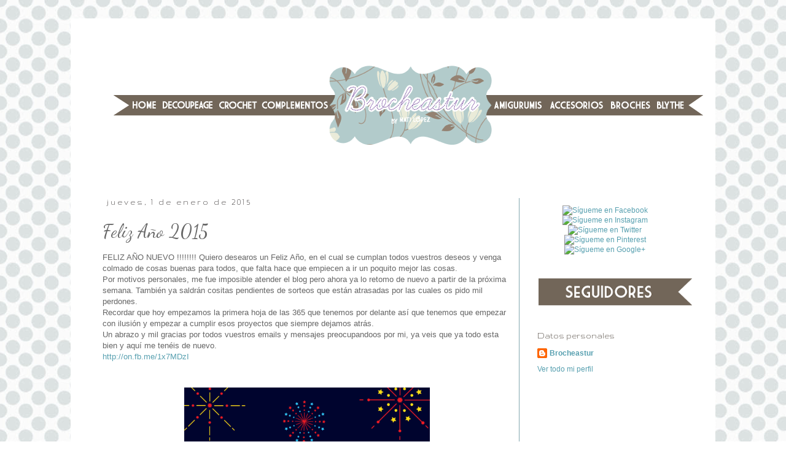

--- FILE ---
content_type: text/html; charset=UTF-8
request_url: https://brocheastur.blogspot.com/2015/01/feliz-ano-2015.html
body_size: 23057
content:
<!DOCTYPE html>
<html class='v2' dir='ltr' xmlns='http://www.w3.org/1999/xhtml' xmlns:b='http://www.google.com/2005/gml/b' xmlns:data='http://www.google.com/2005/gml/data' xmlns:expr='http://www.google.com/2005/gml/expr'>
<head>
<link href='https://www.blogger.com/static/v1/widgets/335934321-css_bundle_v2.css' rel='stylesheet' type='text/css'/>
<meta content='width=1100' name='viewport'/>
<meta content='text/html; charset=UTF-8' http-equiv='Content-Type'/>
<meta content='blogger' name='generator'/>
<link href='https://brocheastur.blogspot.com/favicon.ico' rel='icon' type='image/x-icon'/>
<link href='http://brocheastur.blogspot.com/2015/01/feliz-ano-2015.html' rel='canonical'/>
<link rel="alternate" type="application/atom+xml" title="Brocheastur - Atom" href="https://brocheastur.blogspot.com/feeds/posts/default" />
<link rel="alternate" type="application/rss+xml" title="Brocheastur - RSS" href="https://brocheastur.blogspot.com/feeds/posts/default?alt=rss" />
<link rel="service.post" type="application/atom+xml" title="Brocheastur - Atom" href="https://www.blogger.com/feeds/2929264862377817938/posts/default" />

<link rel="alternate" type="application/atom+xml" title="Brocheastur - Atom" href="https://brocheastur.blogspot.com/feeds/4913418552265032535/comments/default" />
<!--Can't find substitution for tag [blog.ieCssRetrofitLinks]-->
<link href='https://blogger.googleusercontent.com/img/b/R29vZ2xl/AVvXsEgQGy_4ij9y28cKxYM8SXZ7L3dV_ooY5VNncJ2FVU7evErCJ_l69F5BW0dwN5EbS2eB1E8tS6w3Pl2Oohp2FBbiBRJ6GibDjWjYAN4_HhrH1uWHxLDiOvS7spJ9fBUMGJeip4-Xgkaub-k/s1600/Feliz+A%C3%B1o+Nuevo!.png' rel='image_src'/>
<meta content='http://brocheastur.blogspot.com/2015/01/feliz-ano-2015.html' property='og:url'/>
<meta content='Feliz Año 2015' property='og:title'/>
<meta content='FELIZ AÑO NUEVO !!!!!!!! Quiero desearos un Feliz Año, en el cual se cumplan todos vuestros deseos y venga colmado de cosas buenas para todo...' property='og:description'/>
<meta content='https://blogger.googleusercontent.com/img/b/R29vZ2xl/AVvXsEgQGy_4ij9y28cKxYM8SXZ7L3dV_ooY5VNncJ2FVU7evErCJ_l69F5BW0dwN5EbS2eB1E8tS6w3Pl2Oohp2FBbiBRJ6GibDjWjYAN4_HhrH1uWHxLDiOvS7spJ9fBUMGJeip4-Xgkaub-k/w1200-h630-p-k-no-nu/Feliz+A%C3%B1o+Nuevo!.png' property='og:image'/>
<title>Brocheastur: Feliz Año 2015</title>
<style type='text/css'>@font-face{font-family:'Dancing Script';font-style:normal;font-weight:400;font-display:swap;src:url(//fonts.gstatic.com/s/dancingscript/v29/If2cXTr6YS-zF4S-kcSWSVi_sxjsohD9F50Ruu7BMSo3Rep8hNX6plRPjLo.woff2)format('woff2');unicode-range:U+0102-0103,U+0110-0111,U+0128-0129,U+0168-0169,U+01A0-01A1,U+01AF-01B0,U+0300-0301,U+0303-0304,U+0308-0309,U+0323,U+0329,U+1EA0-1EF9,U+20AB;}@font-face{font-family:'Dancing Script';font-style:normal;font-weight:400;font-display:swap;src:url(//fonts.gstatic.com/s/dancingscript/v29/If2cXTr6YS-zF4S-kcSWSVi_sxjsohD9F50Ruu7BMSo3ROp8hNX6plRPjLo.woff2)format('woff2');unicode-range:U+0100-02BA,U+02BD-02C5,U+02C7-02CC,U+02CE-02D7,U+02DD-02FF,U+0304,U+0308,U+0329,U+1D00-1DBF,U+1E00-1E9F,U+1EF2-1EFF,U+2020,U+20A0-20AB,U+20AD-20C0,U+2113,U+2C60-2C7F,U+A720-A7FF;}@font-face{font-family:'Dancing Script';font-style:normal;font-weight:400;font-display:swap;src:url(//fonts.gstatic.com/s/dancingscript/v29/If2cXTr6YS-zF4S-kcSWSVi_sxjsohD9F50Ruu7BMSo3Sup8hNX6plRP.woff2)format('woff2');unicode-range:U+0000-00FF,U+0131,U+0152-0153,U+02BB-02BC,U+02C6,U+02DA,U+02DC,U+0304,U+0308,U+0329,U+2000-206F,U+20AC,U+2122,U+2191,U+2193,U+2212,U+2215,U+FEFF,U+FFFD;}@font-face{font-family:'Gruppo';font-style:normal;font-weight:400;font-display:swap;src:url(//fonts.gstatic.com/s/gruppo/v23/WwkfxPmzE06v_ZW1UHrBGoIAUOo5.woff2)format('woff2');unicode-range:U+0100-02BA,U+02BD-02C5,U+02C7-02CC,U+02CE-02D7,U+02DD-02FF,U+0304,U+0308,U+0329,U+1D00-1DBF,U+1E00-1E9F,U+1EF2-1EFF,U+2020,U+20A0-20AB,U+20AD-20C0,U+2113,U+2C60-2C7F,U+A720-A7FF;}@font-face{font-family:'Gruppo';font-style:normal;font-weight:400;font-display:swap;src:url(//fonts.gstatic.com/s/gruppo/v23/WwkfxPmzE06v_ZW1XnrBGoIAUA.woff2)format('woff2');unicode-range:U+0000-00FF,U+0131,U+0152-0153,U+02BB-02BC,U+02C6,U+02DA,U+02DC,U+0304,U+0308,U+0329,U+2000-206F,U+20AC,U+2122,U+2191,U+2193,U+2212,U+2215,U+FEFF,U+FFFD;}</style>
<style id='page-skin-1' type='text/css'><!--
/*
-----------------------------------------------
Blogger Template Style
Name:     Simple
Designer: Josh Peterson
URL:      www.noaesthetic.com
----------------------------------------------- */
/* Variable definitions
====================
<Variable name="keycolor" description="Main Color" type="color" default="#66bbdd"/>
<Group description="Page Text" selector="body">
<Variable name="body.font" description="Font" type="font"
default="normal normal 12px Arial, Tahoma, Helvetica, FreeSans, sans-serif"/>
<Variable name="body.text.color" description="Text Color" type="color" default="#222222"/>
</Group>
<Group description="Backgrounds" selector=".body-fauxcolumns-outer">
<Variable name="body.background.color" description="Outer Background" type="color" default="#66bbdd"/>
<Variable name="content.background.color" description="Main Background" type="color" default="#ffffff"/>
<Variable name="header.background.color" description="Header Background" type="color" default="transparent"/>
</Group>
<Group description="Links" selector=".main-outer">
<Variable name="link.color" description="Link Color" type="color" default="#2288bb"/>
<Variable name="link.visited.color" description="Visited Color" type="color" default="#888888"/>
<Variable name="link.hover.color" description="Hover Color" type="color" default="#33aaff"/>
</Group>
<Group description="Blog Title" selector=".header h1">
<Variable name="header.font" description="Font" type="font"
default="normal normal 60px Arial, Tahoma, Helvetica, FreeSans, sans-serif"/>
<Variable name="header.text.color" description="Title Color" type="color" default="#3399bb" />
</Group>
<Group description="Blog Description" selector=".header .description">
<Variable name="description.text.color" description="Description Color" type="color"
default="#777777" />
</Group>
<Group description="Tabs Text" selector=".tabs-inner .widget li a">
<Variable name="tabs.font" description="Font" type="font"
default="normal normal 14px Arial, Tahoma, Helvetica, FreeSans, sans-serif"/>
<Variable name="tabs.text.color" description="Text Color" type="color" default="#999999"/>
<Variable name="tabs.selected.text.color" description="Selected Color" type="color" default="#000000"/>
</Group>
<Group description="Tabs Background" selector=".tabs-outer .PageList">
<Variable name="tabs.background.color" description="Background Color" type="color" default="#f5f5f5"/>
<Variable name="tabs.selected.background.color" description="Selected Color" type="color" default="#eeeeee"/>
</Group>
<Group description="Post Title" selector="h3.post-title, .comments h4">
<Variable name="post.title.font" description="Font" type="font"
default="normal normal 22px Arial, Tahoma, Helvetica, FreeSans, sans-serif"/>
</Group>
<Group description="Date Header" selector=".date-header">
<Variable name="date.header.color" description="Text Color" type="color"
default="#666666"/>
<Variable name="date.header.background.color" description="Background Color" type="color"
default="transparent"/>
</Group>
<Group description="Post Footer" selector=".post-footer">
<Variable name="post.footer.text.color" description="Text Color" type="color" default="#666666"/>
<Variable name="post.footer.background.color" description="Background Color" type="color"
default="#f9f9f9"/>
<Variable name="post.footer.border.color" description="Shadow Color" type="color" default="#eeeeee"/>
</Group>
<Group description="Gadgets" selector="h2">
<Variable name="widget.title.font" description="Title Font" type="font"
default="normal bold 11px Arial, Tahoma, Helvetica, FreeSans, sans-serif"/>
<Variable name="widget.title.text.color" description="Title Color" type="color" default="#000000"/>
<Variable name="widget.alternate.text.color" description="Alternate Color" type="color" default="#999999"/>
</Group>
<Group description="Images" selector=".main-inner">
<Variable name="image.background.color" description="Background Color" type="color" default="#ffffff"/>
<Variable name="image.border.color" description="Border Color" type="color" default="#eeeeee"/>
<Variable name="image.text.color" description="Caption Text Color" type="color" default="#666666"/>
</Group>
<Group description="Accents" selector=".content-inner">
<Variable name="body.rule.color" description="Separator Line Color" type="color" default="#eeeeee"/>
<Variable name="tabs.border.color" description="Tabs Border Color" type="color" default="#84a8b0"/>
</Group>
<Variable name="body.background" description="Body Background" type="background"
color="#ffffff" default="$(color) none repeat scroll top left"/>
<Variable name="body.background.override" description="Body Background Override" type="string" default=""/>
<Variable name="body.background.gradient.cap" description="Body Gradient Cap" type="url"
default="url(//www.blogblog.com/1kt/simple/gradients_light.png)"/>
<Variable name="body.background.gradient.tile" description="Body Gradient Tile" type="url"
default="url(//www.blogblog.com/1kt/simple/body_gradient_tile_light.png)"/>
<Variable name="content.background.color.selector" description="Content Background Color Selector" type="string" default=".content-inner"/>
<Variable name="content.padding" description="Content Padding" type="length" default="10px"/>
<Variable name="content.padding.horizontal" description="Content Horizontal Padding" type="length" default="10px"/>
<Variable name="content.shadow.spread" description="Content Shadow Spread" type="length" default="40px"/>
<Variable name="content.shadow.spread.webkit" description="Content Shadow Spread (WebKit)" type="length" default="5px"/>
<Variable name="content.shadow.spread.ie" description="Content Shadow Spread (IE)" type="length" default="10px"/>
<Variable name="main.border.width" description="Main Border Width" type="length" default="0"/>
<Variable name="header.background.gradient" description="Header Gradient" type="url" default="none"/>
<Variable name="header.shadow.offset.left" description="Header Shadow Offset Left" type="length" default="-1px"/>
<Variable name="header.shadow.offset.top" description="Header Shadow Offset Top" type="length" default="-1px"/>
<Variable name="header.shadow.spread" description="Header Shadow Spread" type="length" default="1px"/>
<Variable name="header.padding" description="Header Padding" type="length" default="30px"/>
<Variable name="header.border.size" description="Header Border Size" type="length" default="1px"/>
<Variable name="header.bottom.border.size" description="Header Bottom Border Size" type="length" default="1px"/>
<Variable name="header.border.horizontalsize" description="Header Horizontal Border Size" type="length" default="0"/>
<Variable name="description.text.size" description="Description Text Size" type="string" default="140%"/>
<Variable name="tabs.margin.top" description="Tabs Margin Top" type="length" default="0" />
<Variable name="tabs.margin.side" description="Tabs Side Margin" type="length" default="30px" />
<Variable name="tabs.background.gradient" description="Tabs Background Gradient" type="url"
default="url(//www.blogblog.com/1kt/simple/gradients_light.png)"/>
<Variable name="tabs.border.width" description="Tabs Border Width" type="length" default="1px"/>
<Variable name="tabs.bevel.border.width" description="Tabs Bevel Border Width" type="length" default="1px"/>
<Variable name="date.header.padding" description="Date Header Padding" type="string" default="inherit"/>
<Variable name="date.header.letterspacing" description="Date Header Letter Spacing" type="string" default="inherit"/>
<Variable name="date.header.margin" description="Date Header Margin" type="string" default="inherit"/>
<Variable name="post.margin.bottom" description="Post Bottom Margin" type="length" default="25px"/>
<Variable name="image.border.small.size" description="Image Border Small Size" type="length" default="2px"/>
<Variable name="image.border.large.size" description="Image Border Large Size" type="length" default="5px"/>
<Variable name="page.width.selector" description="Page Width Selector" type="string" default=".region-inner"/>
<Variable name="page.width" description="Page Width" type="string" default="auto"/>
<Variable name="main.section.margin" description="Main Section Margin" type="length" default="15px"/>
<Variable name="main.padding" description="Main Padding" type="length" default="15px"/>
<Variable name="main.padding.top" description="Main Padding Top" type="length" default="30px"/>
<Variable name="main.padding.bottom" description="Main Padding Bottom" type="length" default="30px"/>
<Variable name="paging.background"
color="#ffffff"
description="Background of blog paging area" type="background"
default="transparent none no-repeat scroll top center"/>
<Variable name="footer.bevel" description="Bevel border length of footer" type="length" default="0"/>
<Variable name="mobile.background.overlay" description="Mobile Background Overlay" type="string"
default="transparent none repeat scroll top left"/>
<Variable name="mobile.background.size" description="Mobile Background Size" type="string" default="auto"/>
<Variable name="mobile.button.color" description="Mobile Button Color" type="color" default="#ffffff" />
<Variable name="startSide" description="Side where text starts in blog language" type="automatic" default="left"/>
<Variable name="endSide" description="Side where text ends in blog language" type="automatic" default="right"/>
*/
/* Content
----------------------------------------------- */
body {
font: normal normal 12px 'Trebuchet MS', Trebuchet, Verdana, sans-serif;
color: #666666;
background: #ffffff url(//4.bp.blogspot.com/-4qsWRgx1cX8/Ug_GXldMp-I/AAAAAAAADMo/Q135tjuMyqc/s0/fondoastur.jpg) repeat scroll top left;
padding: 0 0 0 0;
}
html body .region-inner {
min-width: 0;
max-width: 100%;
width: auto;
}
a:link {
text-decoration:none;
color: #58a0b0;
}
a:visited {
text-decoration:none;
color: #888888;
}
a:hover {
text-decoration:underline;
color: #33aaff;
}
.body-fauxcolumn-outer .fauxcolumn-inner {
background: transparent none repeat scroll top left;
_background-image: none;
}
.body-fauxcolumn-outer .cap-top {
position: absolute;
z-index: 1;
height: 400px;
width: 100%;
background: #ffffff url(//4.bp.blogspot.com/-4qsWRgx1cX8/Ug_GXldMp-I/AAAAAAAADMo/Q135tjuMyqc/s0/fondoastur.jpg) repeat scroll top left;
}
.body-fauxcolumn-outer .cap-top .cap-left {
width: 100%;
background: transparent none repeat-x scroll top left;
_background-image: none;
}
.content-outer {
-moz-box-shadow: 0 0 0 rgba(0, 0, 0, .15);
-webkit-box-shadow: 0 0 0 rgba(0, 0, 0, .15);
-goog-ms-box-shadow: 0 0 0 #333333;
box-shadow: 0 0 0 rgba(0, 0, 0, .15);
margin-bottom: 1px;
}
.content-inner {
padding: 10px 40px;
}
.content-inner {
background-color: #ffffff;
}
/* Header
----------------------------------------------- */
.header-outer {
background: transparent none repeat-x scroll 0 -400px;
_background-image: none;
}
.Header h1 {
font: normal normal 40px 'Trebuchet MS',Trebuchet,Verdana,sans-serif;
color: #000000;
text-shadow: 0 0 0 rgba(0, 0, 0, .2);
}
.Header h1 a {
color: #000000;
}
.Header .description {
font-size: 18px;
color: #000000;
}
.header-inner .Header .titlewrapper {
padding: 22px 0;
}
.header-inner .Header .descriptionwrapper {
padding: 0 0;
}
/* Tabs
----------------------------------------------- */
.tabs-inner .section:first-child {
border-top: 0 solid #dddddd;
}
.tabs-inner .section:first-child ul {
margin-top: -1px;
border-top: 1px solid #dddddd;
border-left: 1px solid #dddddd;
border-right: 1px solid #dddddd;
}
.tabs-inner .widget ul {
background: transparent none repeat-x scroll 0 -800px;
_background-image: none;
border-bottom: 1px solid #dddddd;
margin-top: 0;
margin-left: -30px;
margin-right: -30px;
}
.tabs-inner .widget li a {
display: inline-block;
padding: .6em 1em;
font: normal normal 12px 'Trebuchet MS', Trebuchet, Verdana, sans-serif;
color: #000000;
border-left: 1px solid #ffffff;
border-right: 1px solid #dddddd;
}
.tabs-inner .widget li:first-child a {
border-left: none;
}
.tabs-inner .widget li.selected a, .tabs-inner .widget li a:hover {
color: #000000;
background-color: #eeeeee;
text-decoration: none;
}
/* Columns
----------------------------------------------- */
.main-outer {
border-top: 0 solid #84a8b0;
}
.fauxcolumn-left-outer .fauxcolumn-inner {
border-right: 1px solid #84a8b0;
}
.fauxcolumn-right-outer .fauxcolumn-inner {
border-left: 1px solid #84a8b0;
}
/* Headings
----------------------------------------------- */
h2 {
margin: 0 0 1em 0;
font: normal normal 14px Gruppo;
color: #372e24;
}
/* Widgets
----------------------------------------------- */
.widget .zippy {
color: #999999;
text-shadow: 2px 2px 1px rgba(0, 0, 0, .1);
}
.widget .popular-posts ul {
list-style: none;
}
/* Posts
----------------------------------------------- */
.date-header span {
background-color: transparent;
color: #2e2a2a;
padding: 0.4em;
letter-spacing: 3px;
margin: inherit;
}
.main-inner {
padding-top: 35px;
padding-bottom: 65px;
}
.main-inner .column-center-inner {
padding: 0 0;
}
.main-inner .column-center-inner .section {
margin: 0 1em;
}
.post {
margin: 0 0 45px 0;
}
h3.post-title, .comments h4 {
font: normal normal 30px Dancing Script;
margin: .75em 0 0;
}
.post-body {
font-size: 110%;
line-height: 1.4;
position: relative;
}
.post-body img, .post-body .tr-caption-container, .Profile img, .Image img,
.BlogList .item-thumbnail img {
padding: 2px;
background: #ffffff;
border: 0px solid #eeeeee;
-moz-box-shadow: 0px 0px 0px rgba(0, 0, 0, .1);
-webkit-box-shadow: 0px 0px 0px rgba(0, 0, 0, .1);
box-shadow: 0px 0px 0px rgba(0, 0, 0, .1);
}
.post-body img, .post-body .tr-caption-container {
padding: 5px;
}
.post-body .tr-caption-container {
color: #666666;
}
.post-body .tr-caption-container img {
padding: 0;
background: transparent;
border: none;
-moz-box-shadow: 0 0 0 rgba(0, 0, 0, .1);
-webkit-box-shadow: 0 0 0 rgba(0, 0, 0, .1);
box-shadow: 0 0 0 rgba(0, 0, 0, .1);
}
.post-header {
margin: 0 0 1.5em;
line-height: 1.6;
font-size: 90%;
}
.post-footer {
margin: 20px -2px 0;
padding: 5px 10px;
color: #666666;
background-color: #eeeeee;
border-bottom: 1px solid #eeeeee;
line-height: 1.6;
font-size: 90%;
}
#comments .comment-author {
padding-top: 1.5em;
border-top: 1px solid #84a8b0;
background-position: 0 1.5em;
}
#comments .comment-author:first-child {
padding-top: 0;
border-top: none;
}
.avatar-image-container {
margin: .2em 0 0;
}
#comments .avatar-image-container img {
border: 1px solid #eeeeee;
}
/* Comments
----------------------------------------------- */
.comments .comments-content .icon.blog-author {
background-repeat: no-repeat;
background-image: url([data-uri]);
}
.comments .comments-content .loadmore a {
border-top: 1px solid #999999;
border-bottom: 1px solid #999999;
}
.comments .comment-thread.inline-thread {
background-color: #eeeeee;
}
.comments .continue {
border-top: 2px solid #999999;
}
/* Accents
---------------------------------------------- */
.section-columns td.columns-cell {
border-left: 1px solid #84a8b0;
}
.blog-pager {
background: transparent url(//www.blogblog.com/1kt/simple/paging_dot.png) repeat-x scroll top center;
}
.blog-pager-older-link, .home-link,
.blog-pager-newer-link {
background-color: #ffffff;
padding: 5px;
}
.footer-outer {
border-top: 1px dashed #bbbbbb;
}
/* Mobile
----------------------------------------------- */
body.mobile  {
background-size: auto;
}
.mobile .body-fauxcolumn-outer {
background: transparent none repeat scroll top left;
}
.mobile .body-fauxcolumn-outer .cap-top {
background-size: 100% auto;
}
.mobile .content-outer {
-webkit-box-shadow: 0 0 3px rgba(0, 0, 0, .15);
box-shadow: 0 0 3px rgba(0, 0, 0, .15);
}
body.mobile .AdSense {
margin: 0 -0;
}
.mobile .tabs-inner .widget ul {
margin-left: 0;
margin-right: 0;
}
.mobile .post {
margin: 0;
}
.mobile .main-inner .column-center-inner .section {
margin: 0;
}
.mobile .date-header span {
padding: 0.1em 10px;
margin: 0 -10px;
}
.mobile h3.post-title {
margin: 0;
}
.mobile .blog-pager {
background: transparent none no-repeat scroll top center;
}
.mobile .footer-outer {
border-top: none;
}
.mobile .main-inner, .mobile .footer-inner {
background-color: #ffffff;
}
.mobile-index-contents {
color: #666666;
}
.mobile-link-button {
background-color: #58a0b0;
}
.mobile-link-button a:link, .mobile-link-button a:visited {
color: #ffffff;
}
.mobile .tabs-inner .section:first-child {
border-top: none;
}
.mobile .tabs-inner .PageList .widget-content {
background-color: #eeeeee;
color: #000000;
border-top: 1px solid #dddddd;
border-bottom: 1px solid #dddddd;
}
.mobile .tabs-inner .PageList .widget-content .pagelist-arrow {
border-left: 1px solid #dddddd;
}
/* Botón Ir Arriba
----------------------------------------------- */
#IrArriba {
position: fixed;
bottom: 30px; /* Distancia desde abajo */
right: 30px; /* Distancia desde la derecha */
}
#IrArriba span {
width: 90px; /* Ancho del botón */
height: 90px; /* Alto del botón */
display: block;
background: url(//4.bp.blogspot.com/-oCx8S3yCg_c/UhE2kWmq4pI/AAAAAAAADNo/g13buHd45CM/s1600/botoninicio+%282%29.png) no-repeat center center;
}
--></style>
<style id='template-skin-1' type='text/css'><!--
body {
min-width: 1050px;
}
.content-outer, .content-fauxcolumn-outer, .region-inner {
min-width: 1050px;
max-width: 1050px;
_width: 1050px;
}
.main-inner .columns {
padding-left: 0px;
padding-right: 280px;
}
.main-inner .fauxcolumn-center-outer {
left: 0px;
right: 280px;
/* IE6 does not respect left and right together */
_width: expression(this.parentNode.offsetWidth -
parseInt("0px") -
parseInt("280px") + 'px');
}
.main-inner .fauxcolumn-left-outer {
width: 0px;
}
.main-inner .fauxcolumn-right-outer {
width: 280px;
}
.main-inner .column-left-outer {
width: 0px;
right: 100%;
margin-left: -0px;
}
.main-inner .column-right-outer {
width: 280px;
margin-right: -280px;
}
#layout {
min-width: 0;
}
#layout .content-outer {
min-width: 0;
width: 800px;
}
#layout .region-inner {
min-width: 0;
width: auto;
}
--></style>
<script src="//ajax.googleapis.com/ajax/libs/jquery/1.7.1/jquery.min.js" type="text/javascript"></script>
<link href='https://www.blogger.com/dyn-css/authorization.css?targetBlogID=2929264862377817938&amp;zx=acd8ca12-2490-4eef-88a5-032757a73430' media='none' onload='if(media!=&#39;all&#39;)media=&#39;all&#39;' rel='stylesheet'/><noscript><link href='https://www.blogger.com/dyn-css/authorization.css?targetBlogID=2929264862377817938&amp;zx=acd8ca12-2490-4eef-88a5-032757a73430' rel='stylesheet'/></noscript>
<meta name='google-adsense-platform-account' content='ca-host-pub-1556223355139109'/>
<meta name='google-adsense-platform-domain' content='blogspot.com'/>

</head>
<body class='loading'>
<div class='navbar no-items section' id='navbar'>
</div>
<div class='body-fauxcolumns'>
<div class='fauxcolumn-outer body-fauxcolumn-outer'>
<div class='cap-top'>
<div class='cap-left'></div>
<div class='cap-right'></div>
</div>
<div class='fauxborder-left'>
<div class='fauxborder-right'></div>
<div class='fauxcolumn-inner'>
</div>
</div>
<div class='cap-bottom'>
<div class='cap-left'></div>
<div class='cap-right'></div>
</div>
</div>
</div>
<div class='content'>
<div class='content-fauxcolumns'>
<div class='fauxcolumn-outer content-fauxcolumn-outer'>
<div class='cap-top'>
<div class='cap-left'></div>
<div class='cap-right'></div>
</div>
<div class='fauxborder-left'>
<div class='fauxborder-right'></div>
<div class='fauxcolumn-inner'>
</div>
</div>
<div class='cap-bottom'>
<div class='cap-left'></div>
<div class='cap-right'></div>
</div>
</div>
</div>
<div class='content-outer'>
<div class='content-cap-top cap-top'>
<div class='cap-left'></div>
<div class='cap-right'></div>
</div>
<div class='fauxborder-left content-fauxborder-left'>
<div class='fauxborder-right content-fauxborder-right'></div>
<div class='content-inner'>
<header>
<div class='header-outer'>
<div class='header-cap-top cap-top'>
<div class='cap-left'></div>
<div class='cap-right'></div>
</div>
<div class='fauxborder-left header-fauxborder-left'>
<div class='fauxborder-right header-fauxborder-right'></div>
<div class='region-inner header-inner'>
<div class='header section' id='header'><div class='widget Header' data-version='1' id='Header1'>
<div id='header-inner'>
<a href='https://brocheastur.blogspot.com/' style='display: block'>
<img alt='Brocheastur' height='17px; ' id='Header1_headerimg' src='https://blogger.googleusercontent.com/img/b/R29vZ2xl/AVvXsEhjZBaSXMm3AvzAZkDfMTYPKH9EMzuHgqOid2pTU0aoe_oNBnUCU775gDgyH4pKyXnNbiR_O-kWWgoQ4n_UMgXXgM86WONlNa6V5IdClpn5I0cPu8YWLzu6W_1Ioi6yswVG30AK2KAvmgY/s1110/Sin+t%25C3%25ADtulo-1.jpg' style='display: block' width='20px; '/>
</a>
</div>
</div></div>
</div>
</div>
<div class='header-cap-bottom cap-bottom'>
<div class='cap-left'></div>
<div class='cap-right'></div>
</div>
</div>
</header>
<div class='tabs-outer'>
<div class='tabs-cap-top cap-top'>
<div class='cap-left'></div>
<div class='cap-right'></div>
</div>
<div class='fauxborder-left tabs-fauxborder-left'>
<div class='fauxborder-right tabs-fauxborder-right'></div>
<div class='region-inner tabs-inner'>
<div class='tabs section' id='crosscol'><div class='widget HTML' data-version='1' id='HTML9'>
<div class='widget-content'>
<div style="text-align:center; width:962px; margin-left:auto; margin-right:auto;">
<img id="Image-Maps_2201308081606392" src="https://blogger.googleusercontent.com/img/b/R29vZ2xl/AVvXsEhZXI_eSX2msfxayq1IxiXNVAJ2mwbcoNLVsCU0zItZiKkDv5hTPpPyTpIEDkuOAIaGYFmI8xHYm2EI53_g9HfPwSj7vJA2AhNfKy3c-umBVp07NXTAXCCGdmuLYMOJIcu_k-13-A55QzW0/s1600/cabnueva.png" usemap="#Image-Maps_2201308081606392" border="0" width="962" height="227" alt="" />
<map id="_Image-Maps_2201308081606392" name="Image-Maps_2201308081606392">
<area shape="rect" coords="705,96,799,131" href="http://brocheastur.blogspot.com.es/search/label/Accesorios" alt="" title=""    />
<area shape="rect" coords="609,97,703,132" href="http://brocheastur.blogspot.com.es/search/label/Amigurumi" alt="" title=""    />
<area shape="rect" coords="877,97,936,132" href="http://brocheastur.blogspot.com.es/search/label/Blythe" alt="" title=""    />
<area shape="rect" coords="809,97,873,132" href="http://brocheastur.blogspot.com.es/search/label/Broches" alt="" title=""    />
<area shape="rect" coords="240,96,347,131" href="http://brocheastur.blogspot.com.es/search/label/Complementos" alt="" title=""    />
<area shape="rect" coords="170,98,235,133" href="http://brocheastur.blogspot.com.es/search/label/Crochet" alt="" title=""    />
<area shape="rect" coords="77,98,163,133" href="http://brocheastur.blogspot.com.es/search/label/Decoupeage" alt="" title=""    />
<area shape="rect" coords="25,98,73,133" href="http://brocheastur.blogspot.com.es/" alt="" title=""    />
<area shape="rect" coords="356,60,604,164" href="http://brocheastur.blogspot.com.es/" alt="" title=""    />
<area shape="rect" coords="960,225,962,227" href="http://www.image-maps.com/index.php?aff=mapped_users_2201308081606392" alt="Image Map" title="Image Map" />
</map>
<!-- Image map text links - Start - If you do not wish to have text links under your image map, you can move or delete this DIV -->
<div style="text-align:center; font-size:12px; font-family:verdana; margin-left:auto; margin-right:auto; width:962px;">
	
 	
</div>
<!-- Image map text links - End - -->

</div>
</div>
<div class='clear'></div>
</div></div>
<div class='tabs no-items section' id='crosscol-overflow'></div>
</div>
</div>
<div class='tabs-cap-bottom cap-bottom'>
<div class='cap-left'></div>
<div class='cap-right'></div>
</div>
</div>
<div class='main-outer'>
<div class='main-cap-top cap-top'>
<div class='cap-left'></div>
<div class='cap-right'></div>
</div>
<div class='fauxborder-left main-fauxborder-left'>
<div class='fauxborder-right main-fauxborder-right'></div>
<div class='region-inner main-inner'>
<div class='columns fauxcolumns'>
<div class='fauxcolumn-outer fauxcolumn-center-outer'>
<div class='cap-top'>
<div class='cap-left'></div>
<div class='cap-right'></div>
</div>
<div class='fauxborder-left'>
<div class='fauxborder-right'></div>
<div class='fauxcolumn-inner'>
</div>
</div>
<div class='cap-bottom'>
<div class='cap-left'></div>
<div class='cap-right'></div>
</div>
</div>
<div class='fauxcolumn-outer fauxcolumn-left-outer'>
<div class='cap-top'>
<div class='cap-left'></div>
<div class='cap-right'></div>
</div>
<div class='fauxborder-left'>
<div class='fauxborder-right'></div>
<div class='fauxcolumn-inner'>
</div>
</div>
<div class='cap-bottom'>
<div class='cap-left'></div>
<div class='cap-right'></div>
</div>
</div>
<div class='fauxcolumn-outer fauxcolumn-right-outer'>
<div class='cap-top'>
<div class='cap-left'></div>
<div class='cap-right'></div>
</div>
<div class='fauxborder-left'>
<div class='fauxborder-right'></div>
<div class='fauxcolumn-inner'>
</div>
</div>
<div class='cap-bottom'>
<div class='cap-left'></div>
<div class='cap-right'></div>
</div>
</div>
<!-- corrects IE6 width calculation -->
<div class='columns-inner'>
<div class='column-center-outer'>
<div class='column-center-inner'>
<div class='main section' id='main'><div class='widget Blog' data-version='1' id='Blog1'>
<div class='blog-posts hfeed'>

          <div class="date-outer">
        
<h2 class='date-header'><span>jueves, 1 de enero de 2015</span></h2>

          <div class="date-posts">
        
<div class='post-outer'>
<div class='post hentry' itemprop='blogPost' itemscope='itemscope' itemtype='http://schema.org/BlogPosting'>
<meta content='https://blogger.googleusercontent.com/img/b/R29vZ2xl/AVvXsEgQGy_4ij9y28cKxYM8SXZ7L3dV_ooY5VNncJ2FVU7evErCJ_l69F5BW0dwN5EbS2eB1E8tS6w3Pl2Oohp2FBbiBRJ6GibDjWjYAN4_HhrH1uWHxLDiOvS7spJ9fBUMGJeip4-Xgkaub-k/s72-c/Feliz+A%C3%B1o+Nuevo!.png' itemprop='image_url'/>
<meta content='2929264862377817938' itemprop='aiaBlogId'/>
<meta content='4913418552265032535' itemprop='aiaPostId'/>
<a name='4913418552265032535'></a>
<h3 class='post-title entry-title' itemprop='name'>
Feliz Año 2015
</h3>
<div class='post-header'>
<div class='post-header-line-1'></div>
</div>
<div class='post-body entry-content' id='post-body-4913418552265032535' itemprop='description articleBody'>
FELIZ AÑO NUEVO !!!!!!!! Quiero desearos un Feliz Año, en el cual se cumplan todos vuestros deseos y venga colmado de cosas buenas para todos, que falta hace que empiecen a ir un poquito mejor las cosas.<div>
Por motivos personales, me fue imposible atender el blog pero ahora ya lo retomo de nuevo a partir de la próxima semana. También ya saldrán cositas pendientes de sorteos que están atrasadas por las cuales os pido mil perdones.</div>
<div>
Recordar que hoy empezamos la primera hoja de las 365 que tenemos por delante así que tenemos que empezar con ilusión y empezar a cumplir esos proyectos que siempre dejamos atrás.</div>
<div>
Un abrazo y mil gracias por todos vuestros emails y mensajes preocupandoos por mi, ya veis que ya todo esta bien y aquí me tenéis de nuevo.</div>
<div>
<a href="http://on.fb.me/1x7MDzI">http://on.fb.me/1x7MDzI</a></div>
<div>
<br /></div>
<div>
<br /></div>
<div class="separator" style="clear: both; text-align: center;">
<a href="https://blogger.googleusercontent.com/img/b/R29vZ2xl/AVvXsEgQGy_4ij9y28cKxYM8SXZ7L3dV_ooY5VNncJ2FVU7evErCJ_l69F5BW0dwN5EbS2eB1E8tS6w3Pl2Oohp2FBbiBRJ6GibDjWjYAN4_HhrH1uWHxLDiOvS7spJ9fBUMGJeip4-Xgkaub-k/s1600/Feliz+A%C3%B1o+Nuevo!.png" imageanchor="1" style="margin-left: 1em; margin-right: 1em;"><img border="0" height="282" src="https://blogger.googleusercontent.com/img/b/R29vZ2xl/AVvXsEgQGy_4ij9y28cKxYM8SXZ7L3dV_ooY5VNncJ2FVU7evErCJ_l69F5BW0dwN5EbS2eB1E8tS6w3Pl2Oohp2FBbiBRJ6GibDjWjYAN4_HhrH1uWHxLDiOvS7spJ9fBUMGJeip4-Xgkaub-k/s1600/Feliz+A%C3%B1o+Nuevo!.png" width="400" /></a></div>
<div>
<br /></div>
<div>
<br /></div>
<div>
<br /></div>
<div>
<br /></div>
<div style='clear: both;'></div>
</div>
<div class='post-footer'>
<div class='post-footer-line post-footer-line-1'><span class='post-author vcard'>
Publicado por
<span class='fn' itemprop='author' itemscope='itemscope' itemtype='http://schema.org/Person'>
<meta content='https://www.blogger.com/profile/14935766240958984099' itemprop='url'/>
<a href='https://www.blogger.com/profile/14935766240958984099' rel='author' title='author profile'>
<span itemprop='name'>Brocheastur</span>
</a>
</span>
</span>
<span class='post-timestamp'>
en
<meta content='https://brocheastur.blogspot.com/2015/01/feliz-ano-2015.html' itemprop='url'/>
<a class='timestamp-link' href='https://brocheastur.blogspot.com/2015/01/feliz-ano-2015.html' rel='bookmark' title='permanent link'><abbr class='published' itemprop='datePublished' title='2015-01-01T01:43:00-08:00'>1:43</abbr></a>
</span>
<span class='post-comment-link'>
</span>
<span class='post-icons'>
<span class='item-action'>
<a href='https://www.blogger.com/email-post/2929264862377817938/4913418552265032535' title='Enviar entrada por correo electrónico'>
<img alt="" class="icon-action" height="13" src="//img1.blogblog.com/img/icon18_email.gif" width="18">
</a>
</span>
<span class='item-control blog-admin pid-759787917'>
<a href='https://www.blogger.com/post-edit.g?blogID=2929264862377817938&postID=4913418552265032535&from=pencil' title='Editar entrada'>
<img alt='' class='icon-action' height='18' src='https://resources.blogblog.com/img/icon18_edit_allbkg.gif' width='18'/>
</a>
</span>
</span>
<div class='post-share-buttons goog-inline-block'>
<a class='goog-inline-block share-button sb-email' href='https://www.blogger.com/share-post.g?blogID=2929264862377817938&postID=4913418552265032535&target=email' target='_blank' title='Enviar por correo electrónico'><span class='share-button-link-text'>Enviar por correo electrónico</span></a><a class='goog-inline-block share-button sb-blog' href='https://www.blogger.com/share-post.g?blogID=2929264862377817938&postID=4913418552265032535&target=blog' onclick='window.open(this.href, "_blank", "height=270,width=475"); return false;' target='_blank' title='Escribe un blog'><span class='share-button-link-text'>Escribe un blog</span></a><a class='goog-inline-block share-button sb-twitter' href='https://www.blogger.com/share-post.g?blogID=2929264862377817938&postID=4913418552265032535&target=twitter' target='_blank' title='Compartir en X'><span class='share-button-link-text'>Compartir en X</span></a><a class='goog-inline-block share-button sb-facebook' href='https://www.blogger.com/share-post.g?blogID=2929264862377817938&postID=4913418552265032535&target=facebook' onclick='window.open(this.href, "_blank", "height=430,width=640"); return false;' target='_blank' title='Compartir con Facebook'><span class='share-button-link-text'>Compartir con Facebook</span></a><a class='goog-inline-block share-button sb-pinterest' href='https://www.blogger.com/share-post.g?blogID=2929264862377817938&postID=4913418552265032535&target=pinterest' target='_blank' title='Compartir en Pinterest'><span class='share-button-link-text'>Compartir en Pinterest</span></a>
</div>
</div>
<div class='post-footer-line post-footer-line-2'><span class='post-labels'>
</span>
</div>
<div class='post-footer-line post-footer-line-3'><span class='reaction-buttons'>
</span>
</div>
</div>
</div>
<div class='comments' id='comments'>
<a name='comments'></a>
<h4>3 comentarios:</h4>
<div id='Blog1_comments-block-wrapper'>
<dl class='avatar-comment-indent' id='comments-block'>
<dt class='comment-author ' id='c6028426250457112625'>
<a name='c6028426250457112625'></a>
<div class="avatar-image-container vcard"><span dir="ltr"><a href="https://www.blogger.com/profile/15206306383555916053" target="" rel="nofollow" onclick="" class="avatar-hovercard" id="av-6028426250457112625-15206306383555916053"><img src="https://resources.blogblog.com/img/blank.gif" width="35" height="35" class="delayLoad" style="display: none;" longdesc="//3.bp.blogspot.com/-MDP0Fs4TQbY/ZCw-5wL5v-I/AAAAAAAAKyI/Gnh5NSPTt2YJjFnlwP11ChBjTh19LBTbACK4BGAYYCw/s35/5119C659-37EB-4D3A-AC07-654C36738F81.jpeg" alt="" title="The Magic&amp;#39;s World">

<noscript><img src="//3.bp.blogspot.com/-MDP0Fs4TQbY/ZCw-5wL5v-I/AAAAAAAAKyI/Gnh5NSPTt2YJjFnlwP11ChBjTh19LBTbACK4BGAYYCw/s35/5119C659-37EB-4D3A-AC07-654C36738F81.jpeg" width="35" height="35" class="photo" alt=""></noscript></a></span></div>
<a href='https://www.blogger.com/profile/15206306383555916053' rel='nofollow'>The Magic&#39;s World</a>
dijo...
</dt>
<dd class='comment-body' id='Blog1_cmt-6028426250457112625'>
<p>
Igualmente guapa! Feliz año nuevo!!!!<br />Miauuuuuubesitos!!!
</p>
</dd>
<dd class='comment-footer'>
<span class='comment-timestamp'>
<a href='https://brocheastur.blogspot.com/2015/01/feliz-ano-2015.html?showComment=1420140451326#c6028426250457112625' title='comment permalink'>
1 de enero de 2015 a las 11:27
</a>
<span class='item-control blog-admin pid-1591161105'>
<a class='comment-delete' href='https://www.blogger.com/comment/delete/2929264862377817938/6028426250457112625' title='Eliminar comentario'>
<img src='https://resources.blogblog.com/img/icon_delete13.gif'/>
</a>
</span>
</span>
</dd>
<dt class='comment-author ' id='c4102297279336555581'>
<a name='c4102297279336555581'></a>
<div class="avatar-image-container vcard"><span dir="ltr"><a href="https://www.blogger.com/profile/06855530541230697043" target="" rel="nofollow" onclick="" class="avatar-hovercard" id="av-4102297279336555581-06855530541230697043"><img src="https://resources.blogblog.com/img/blank.gif" width="35" height="35" class="delayLoad" style="display: none;" longdesc="//blogger.googleusercontent.com/img/b/R29vZ2xl/AVvXsEj1fK2FgFGneZFgyBxWKhqvwrunZjRMjaQfw87uKqzaQt6lNsnIzS-EvGgS5hJ6QU7Klr5-lL7ptCC5Ndb0BUAIL2iQndtFngDv_0EmWrehY3RXIN_uUTXZyFCOPhhOgg/s45-c/BotonPeque%C3%B1osMu%C3%B1ecos_grande.png" alt="" title="MISoRu">

<noscript><img src="//blogger.googleusercontent.com/img/b/R29vZ2xl/AVvXsEj1fK2FgFGneZFgyBxWKhqvwrunZjRMjaQfw87uKqzaQt6lNsnIzS-EvGgS5hJ6QU7Klr5-lL7ptCC5Ndb0BUAIL2iQndtFngDv_0EmWrehY3RXIN_uUTXZyFCOPhhOgg/s45-c/BotonPeque%C3%B1osMu%C3%B1ecos_grande.png" width="35" height="35" class="photo" alt=""></noscript></a></span></div>
<a href='https://www.blogger.com/profile/06855530541230697043' rel='nofollow'>MISoRu</a>
dijo...
</dt>
<dd class='comment-body' id='Blog1_cmt-4102297279336555581'>
<p>
&#161;Feliz Año Nuevo, guapa!<br />Un besico,<br />MISoRu
</p>
</dd>
<dd class='comment-footer'>
<span class='comment-timestamp'>
<a href='https://brocheastur.blogspot.com/2015/01/feliz-ano-2015.html?showComment=1420237482354#c4102297279336555581' title='comment permalink'>
2 de enero de 2015 a las 14:24
</a>
<span class='item-control blog-admin pid-2070163529'>
<a class='comment-delete' href='https://www.blogger.com/comment/delete/2929264862377817938/4102297279336555581' title='Eliminar comentario'>
<img src='https://resources.blogblog.com/img/icon_delete13.gif'/>
</a>
</span>
</span>
</dd>
<dt class='comment-author ' id='c479900877258396088'>
<a name='c479900877258396088'></a>
<div class="avatar-image-container vcard"><span dir="ltr"><a href="https://www.blogger.com/profile/02102355595108130038" target="" rel="nofollow" onclick="" class="avatar-hovercard" id="av-479900877258396088-02102355595108130038"><img src="https://resources.blogblog.com/img/blank.gif" width="35" height="35" class="delayLoad" style="display: none;" longdesc="//blogger.googleusercontent.com/img/b/R29vZ2xl/AVvXsEhZnD0ZHNkTtFqAGjDBIErrUWqcVvsy5_Pv-7tkl882yD55GN8jCgXf7fterq0F1wjo5xxof_RqzRO7Rz21ZjQC_Wf52PUT5Iwb7p80d2CTwDAhjWVnnvpECWsr5CVIq7M/s45-c/*" alt="" title="Ali EB">

<noscript><img src="//blogger.googleusercontent.com/img/b/R29vZ2xl/AVvXsEhZnD0ZHNkTtFqAGjDBIErrUWqcVvsy5_Pv-7tkl882yD55GN8jCgXf7fterq0F1wjo5xxof_RqzRO7Rz21ZjQC_Wf52PUT5Iwb7p80d2CTwDAhjWVnnvpECWsr5CVIq7M/s45-c/*" width="35" height="35" class="photo" alt=""></noscript></a></span></div>
<a href='https://www.blogger.com/profile/02102355595108130038' rel='nofollow'>Ali EB</a>
dijo...
</dt>
<dd class='comment-body' id='Blog1_cmt-479900877258396088'>
<p>
Feliz 2015 también para ti!<br />Un besote!
</p>
</dd>
<dd class='comment-footer'>
<span class='comment-timestamp'>
<a href='https://brocheastur.blogspot.com/2015/01/feliz-ano-2015.html?showComment=1421412842073#c479900877258396088' title='comment permalink'>
16 de enero de 2015 a las 4:54
</a>
<span class='item-control blog-admin pid-913893189'>
<a class='comment-delete' href='https://www.blogger.com/comment/delete/2929264862377817938/479900877258396088' title='Eliminar comentario'>
<img src='https://resources.blogblog.com/img/icon_delete13.gif'/>
</a>
</span>
</span>
</dd>
</dl>
</div>
<p class='comment-footer'>
<a href='https://www.blogger.com/comment/fullpage/post/2929264862377817938/4913418552265032535' onclick='javascript:window.open(this.href, "bloggerPopup", "toolbar=0,location=0,statusbar=1,menubar=0,scrollbars=yes,width=640,height=500"); return false;'>Publicar un comentario</a>
</p>
</div>
</div>

        </div></div>
      
</div>
<div class='blog-pager' id='blog-pager'>
<span id='blog-pager-older-link'>
<a class='blog-pager-older-link' href='https://brocheastur.blogspot.com/2014/10/muneca-amigurumi_23.html' id='Blog1_blog-pager-older-link' title='Entrada antigua'>Entrada antigua</a>
</span>
<a class='home-link' href='https://brocheastur.blogspot.com/'>Inicio</a>
</div>
<div class='clear'></div>
<div class='post-feeds'>
<div class='feed-links'>
<a class='feed-link' href='https://brocheastur.blogspot.com/feeds/4913418552265032535/comments/default' target='_blank' type='application/atom+xml'></a>
</div>
</div>
</div></div>
</div>
</div>
<div class='column-left-outer'>
<div class='column-left-inner'>
<aside>
</aside>
</div>
</div>
<div class='column-right-outer'>
<div class='column-right-inner'>
<aside>
<div class='sidebar section' id='sidebar-right-1'><div class='widget HTML' data-version='1' id='HTML11'>
<div class='widget-content'>
<p align="center">
<a href="https://www.facebook.com/brochesastur" target="_blank"><img alt="Sígueme en Facebook" title="Sígueme en Facebook" src="https://lh3.googleusercontent.com/blogger_img_proxy/AEn0k_umBsI10tFuRHMcXaKp5_woOhXsWQY809vK5Hq9QkBdsZ7b7m4Ti1d5YyaMAXMX_U4VWRS5Unag63Y61tVc8l7dvbUI1XTwSoQcUe2yUFPicVD_gg=s0-d" width="56" height="70"></a>

<a href="http://instagram.com/brocheastur" target="_blank"><img alt="Sígueme en Instagram" title="Sígueme en Instagram" src="https://lh3.googleusercontent.com/blogger_img_proxy/AEn0k_vg02OxqjLLBFn1GMWYxdAPwPtgr6VbflFQlIcTbH1xNFWjuIhePqdtWBOf2NDTE-_DOXg0mw1EdvZh5kxb1Nr6IOfv2sldzptkKv0m2u8XEOLK=s0-d" width="56" height="70"></a>

<a href="https://twitter.com/brocheastur" target="_blank"><img alt="Sígueme en Twitter" title="Sígueme en Twitter" src="https://lh3.googleusercontent.com/blogger_img_proxy/AEn0k_vo5vl_tSsREJbXMsiQrqd7zxN75XnIIVyNTgftuV2loetsumZT-FdsmyNN03P4pGvVU6rQps-TrAI8J6J72oFMgd47ZXIZ49n4dk_N7Lgd4A=s0-d" width="56" height="70"></a>

<a href="http://pinterest.com/brocheastur/boards/" target="_blank"><img alt="Sígueme en Pinterest" title="Sígueme en Pinterest" src="https://lh3.googleusercontent.com/blogger_img_proxy/AEn0k_sknat0OYPfbYu0rZzfh_k1jeYzg5HJZ4KAsts2dMueKm5MH6aFDrqNMaILjKD1KS_3BlUcThskjoQm22wp_UaBOplVlMLbtdn73iJ54TJmv3xjmA=s0-d" width="56" height="70"></a>

<a href="https://plus.google.com/u/0/106011828380917563410/posts?tab=XX" target="_blank"><img alt="Sígueme en Google+" title="Sígueme en Google+" src="https://lh3.googleusercontent.com/blogger_img_proxy/AEn0k_sqt_B8awSZmAgRM8mmvnIXxGc8RC8lGol9hX1VU6EdDMsAt1_iJKNgMKB5rAbbfKIXKQjDRyzqL4a8Z2mu9RtGnBOvy4-LkrCkJqpiA9acFI14=s0-d" width="56" height="70"></a>
</p>
</div>
<div class='clear'></div>
</div><div class='widget Image' data-version='1' id='Image1'>
<div class='widget-content'>
<img alt='' height='58' id='Image1_img' src='https://blogger.googleusercontent.com/img/b/R29vZ2xl/AVvXsEhnxy-99oDXz9BmcfHz3iWbX7ZNJ7ey0ugcowwBYgt7xspf72686a3XhU_l_MTEzAoZ90gmM13Co8HgPlZyRUjV7I-4OygU9Qh_N1ncaub8YGHWlbY-_Z8Na02QhGx0RFOK9xr0z4jUdVw/s250/seguidores.png' width='250'/>
<br/>
</div>
<div class='clear'></div>
</div><div class='widget Profile' data-version='1' id='Profile1'>
<h2>Datos personales</h2>
<div class='widget-content'>
<dl class='profile-datablock'>
<dt class='profile-data'>
<a class='profile-name-link g-profile' href='https://www.blogger.com/profile/14935766240958984099' rel='author' style='background-image: url(//www.blogger.com/img/logo-16.png);'>
Brocheastur
</a>
</dt>
<dd class='profile-data'>
</dd>
</dl>
<a class='profile-link' href='https://www.blogger.com/profile/14935766240958984099' rel='author'>Ver todo mi perfil</a>
<div class='clear'></div>
</div>
</div><div class='widget Followers' data-version='1' id='Followers1'>
<div class='widget-content'>
<div id='Followers1-wrapper'>
<div style='margin-right:2px;'>
<div><script type="text/javascript" src="https://apis.google.com/js/platform.js"></script>
<div id="followers-iframe-container"></div>
<script type="text/javascript">
    window.followersIframe = null;
    function followersIframeOpen(url) {
      gapi.load("gapi.iframes", function() {
        if (gapi.iframes && gapi.iframes.getContext) {
          window.followersIframe = gapi.iframes.getContext().openChild({
            url: url,
            where: document.getElementById("followers-iframe-container"),
            messageHandlersFilter: gapi.iframes.CROSS_ORIGIN_IFRAMES_FILTER,
            messageHandlers: {
              '_ready': function(obj) {
                window.followersIframe.getIframeEl().height = obj.height;
              },
              'reset': function() {
                window.followersIframe.close();
                followersIframeOpen("https://www.blogger.com/followers/frame/2929264862377817938?colors\x3dCgt0cmFuc3BhcmVudBILdHJhbnNwYXJlbnQaByM2NjY2NjYiByM1OGEwYjAqByNmZmZmZmYyByMzNzJlMjQ6ByM2NjY2NjZCByM1OGEwYjBKByM5OTk5OTlSByM1OGEwYjBaC3RyYW5zcGFyZW50\x26pageSize\x3d21\x26hl\x3des\x26origin\x3dhttps://brocheastur.blogspot.com");
              },
              'open': function(url) {
                window.followersIframe.close();
                followersIframeOpen(url);
              }
            }
          });
        }
      });
    }
    followersIframeOpen("https://www.blogger.com/followers/frame/2929264862377817938?colors\x3dCgt0cmFuc3BhcmVudBILdHJhbnNwYXJlbnQaByM2NjY2NjYiByM1OGEwYjAqByNmZmZmZmYyByMzNzJlMjQ6ByM2NjY2NjZCByM1OGEwYjBKByM5OTk5OTlSByM1OGEwYjBaC3RyYW5zcGFyZW50\x26pageSize\x3d21\x26hl\x3des\x26origin\x3dhttps://brocheastur.blogspot.com");
  </script></div>
</div>
</div>
<div class='clear'></div>
</div>
</div><div class='widget Stats' data-version='1' id='Stats1'>
<div class='widget-content'>
<div id='Stats1_content' style='display: none;'>
<span class='counter-wrapper graph-counter-wrapper' id='Stats1_totalCount'>
</span>
<div class='clear'></div>
</div>
</div>
</div><div class='widget Image' data-version='1' id='Image2'>
<div class='widget-content'>
<img alt='' height='58' id='Image2_img' src='https://blogger.googleusercontent.com/img/b/R29vZ2xl/AVvXsEj6CoJICPI3ymzA-mkHiBM5s_r7GTyZVrPoBFc1CzyfBJFVkewFizwiSUDBwVbNoeqMEwtjO_wzXFRbeglpMWFBBy1Ku5dO8obYHsqL9SrlwidJM98iTaBNuLDiNj295KO4sT7DHJE_YPM/s250/amigos.png' width='250'/>
<br/>
</div>
<div class='clear'></div>
</div><div class='widget HTML' data-version='1' id='HTML6'>
<div class='widget-content'>
<a href='http://clubmegustacompartir.blogspot.com.es/' target='_blank'><img src='https://blogger.googleusercontent.com/img/b/R29vZ2xl/AVvXsEi1S_BIUWy5KnRcOBK55gOk2Dl7FniLkMRhoGNp70l_wgyHst3eWeFC_s7jV0C2tCbW9QE-8BCPddMUGC2LNnMRjbd-2Vl74AeZtUoWmO6ULYIY4dEbMkrE_wK92nmdBlbQmNx9Bm14cgU/w222-h160-no/logotipo+220px.png' title='Club Me Gusta Compartir'/></a>
</div>
<div class='clear'></div>
</div><div class='widget HTML' data-version='1' id='HTML5'>
<div class='widget-content'>
<div align="center"></div>
</div>
<div class='clear'></div>
</div><div class='widget HTML' data-version='1' id='HTML59'>
<div class='widget-content'>
<div style="text-align: center;">
<a href="http://www.bebloggerablogs.com/"><img src="https://lh3.googleusercontent.com/blogger_img_proxy/AEn0k_tgyz8-_YecJDyVDsZGln-RNWwp0JbXGWx7Z363xcff2ASS0m7kWW3BXUk19Nj1yOmT7y_omvOG7N0bmlkN-qfRauLyI2q89kycrAuiewlSn2KnycJ0qHuuwzVkEBqOUa3HTVGfIUQOB0pi=s0-d"></a></div>
</div>
<div class='clear'></div>
</div><div class='widget HTML' data-version='1' id='HTML2'>
<div class='widget-content'>
<a href="http://abaloriosyfieltro.blogspot.com/2011/06/logotipo-para-los-blogs-de-artesanos.html"><img src="https://blogger.googleusercontent.com/img/b/R29vZ2xl/AVvXsEg6wU5EWTqy5oM7gDMQkJijMr4ESedQag9xxh-R7rKBWV2OQ1WuOxOoA4FqmYUjd9zuvHM0JmFS7sSB1sEvPTx98hGh4uDKs9vdeueVUmR3L0im2ADfNAoUjNUPKmTBzMOds8zbUeHWEg3h/s1600/hecho+a+mano+copia.jpg"/></a>
</div>
<div class='clear'></div>
</div><div class='widget Image' data-version='1' id='Image4'>
<div class='widget-content'>
<img alt='' height='58' id='Image4_img' src='https://blogger.googleusercontent.com/img/b/R29vZ2xl/AVvXsEhBmLppFsm6cEvDfn4DjrVKgQCIVm76qQCJBCvGSTeMidopkKgsgSbsMK0jBl5Pvn9J6cUS4FRFz37R_oPCY3SnztBufug7hsuFQ0Edar2MUWodBREHFeztAnkjBiQMut57xLoacu9NrSs/s250/suscribete.png' width='250'/>
<br/>
</div>
<div class='clear'></div>
</div><div class='widget HTML' data-version='1' id='HTML4'>
<div class='widget-content'>
<div align="center" style="padding: 5px;"><img src="https://lh3.googleusercontent.com/blogger_img_proxy/AEn0k_sVIEX0pl6xUuc9xiaIzqHtFpWfs3KH3JITQxB4PLBCRdAF9hDeQTrwTVevI6tub0Z-l5X4jKE6TyMHzz1odk5WkFxnZQVTltSGl6Q_EoFbpyVG=s0-d" title="Brocheastur" alt="Brocheastur"></div><pre style="background: none; border: none; padding: 0;"><textarea style="background:#f0f0f0;border: solid 1px #cccccc; color: #777777; font-size:100%; height: 50px; margin:auto; text-align: left; padding: 7px 0 2px 5px; display: block;  width: 90%;">&lt;div align="center">&lt;a href="http://brocheastur.blogspot.com.es/" title="Brocheastur" target="_blank"&gt;&lt;img src="http://img600.imageshack.us/img600/155/nxxd.png" alt="Brocheastur" style="border:none;" /&gt;&lt;/a&gt;&lt;/div></textarea></pre>
</div>
<div class='clear'></div>
</div><div class='widget Image' data-version='1' id='Image5'>
<div class='widget-content'>
<img alt='' height='58' id='Image5_img' src='https://blogger.googleusercontent.com/img/b/R29vZ2xl/AVvXsEiVXZTY4o7Lv0X0Nibg7zZl72YWrYRra6ZCBdVJ1l5ock4NSd8OfhErhHLqRy1wPhIwA_MrZs-g6zUZuzQSdYz4X2_1f6bpxGQGxyEyef5CZxd_7yStmTeufOYXU3AClUbNNhODGDOktEo/s250/archivo.png' width='250'/>
<br/>
</div>
<div class='clear'></div>
</div><div class='widget BlogArchive' data-version='1' id='BlogArchive1'>
<div class='widget-content'>
<div id='ArchiveList'>
<div id='BlogArchive1_ArchiveList'>
<ul class='hierarchy'>
<li class='archivedate expanded'>
<a class='toggle' href='javascript:void(0)'>
<span class='zippy toggle-open'>

        &#9660;&#160;
      
</span>
</a>
<a class='post-count-link' href='https://brocheastur.blogspot.com/2015/'>
2015
</a>
<span class='post-count' dir='ltr'>(1)</span>
<ul class='hierarchy'>
<li class='archivedate expanded'>
<a class='toggle' href='javascript:void(0)'>
<span class='zippy toggle-open'>

        &#9660;&#160;
      
</span>
</a>
<a class='post-count-link' href='https://brocheastur.blogspot.com/2015/01/'>
enero
</a>
<span class='post-count' dir='ltr'>(1)</span>
<ul class='posts'>
<li><a href='https://brocheastur.blogspot.com/2015/01/feliz-ano-2015.html'>Feliz Año 2015</a></li>
</ul>
</li>
</ul>
</li>
</ul>
<ul class='hierarchy'>
<li class='archivedate collapsed'>
<a class='toggle' href='javascript:void(0)'>
<span class='zippy'>

        &#9658;&#160;
      
</span>
</a>
<a class='post-count-link' href='https://brocheastur.blogspot.com/2014/'>
2014
</a>
<span class='post-count' dir='ltr'>(33)</span>
<ul class='hierarchy'>
<li class='archivedate collapsed'>
<a class='toggle' href='javascript:void(0)'>
<span class='zippy'>

        &#9658;&#160;
      
</span>
</a>
<a class='post-count-link' href='https://brocheastur.blogspot.com/2014/10/'>
octubre
</a>
<span class='post-count' dir='ltr'>(2)</span>
</li>
</ul>
<ul class='hierarchy'>
<li class='archivedate collapsed'>
<a class='toggle' href='javascript:void(0)'>
<span class='zippy'>

        &#9658;&#160;
      
</span>
</a>
<a class='post-count-link' href='https://brocheastur.blogspot.com/2014/09/'>
septiembre
</a>
<span class='post-count' dir='ltr'>(1)</span>
</li>
</ul>
<ul class='hierarchy'>
<li class='archivedate collapsed'>
<a class='toggle' href='javascript:void(0)'>
<span class='zippy'>

        &#9658;&#160;
      
</span>
</a>
<a class='post-count-link' href='https://brocheastur.blogspot.com/2014/08/'>
agosto
</a>
<span class='post-count' dir='ltr'>(3)</span>
</li>
</ul>
<ul class='hierarchy'>
<li class='archivedate collapsed'>
<a class='toggle' href='javascript:void(0)'>
<span class='zippy'>

        &#9658;&#160;
      
</span>
</a>
<a class='post-count-link' href='https://brocheastur.blogspot.com/2014/07/'>
julio
</a>
<span class='post-count' dir='ltr'>(3)</span>
</li>
</ul>
<ul class='hierarchy'>
<li class='archivedate collapsed'>
<a class='toggle' href='javascript:void(0)'>
<span class='zippy'>

        &#9658;&#160;
      
</span>
</a>
<a class='post-count-link' href='https://brocheastur.blogspot.com/2014/06/'>
junio
</a>
<span class='post-count' dir='ltr'>(5)</span>
</li>
</ul>
<ul class='hierarchy'>
<li class='archivedate collapsed'>
<a class='toggle' href='javascript:void(0)'>
<span class='zippy'>

        &#9658;&#160;
      
</span>
</a>
<a class='post-count-link' href='https://brocheastur.blogspot.com/2014/05/'>
mayo
</a>
<span class='post-count' dir='ltr'>(7)</span>
</li>
</ul>
<ul class='hierarchy'>
<li class='archivedate collapsed'>
<a class='toggle' href='javascript:void(0)'>
<span class='zippy'>

        &#9658;&#160;
      
</span>
</a>
<a class='post-count-link' href='https://brocheastur.blogspot.com/2014/04/'>
abril
</a>
<span class='post-count' dir='ltr'>(7)</span>
</li>
</ul>
<ul class='hierarchy'>
<li class='archivedate collapsed'>
<a class='toggle' href='javascript:void(0)'>
<span class='zippy'>

        &#9658;&#160;
      
</span>
</a>
<a class='post-count-link' href='https://brocheastur.blogspot.com/2014/03/'>
marzo
</a>
<span class='post-count' dir='ltr'>(2)</span>
</li>
</ul>
<ul class='hierarchy'>
<li class='archivedate collapsed'>
<a class='toggle' href='javascript:void(0)'>
<span class='zippy'>

        &#9658;&#160;
      
</span>
</a>
<a class='post-count-link' href='https://brocheastur.blogspot.com/2014/01/'>
enero
</a>
<span class='post-count' dir='ltr'>(3)</span>
</li>
</ul>
</li>
</ul>
<ul class='hierarchy'>
<li class='archivedate collapsed'>
<a class='toggle' href='javascript:void(0)'>
<span class='zippy'>

        &#9658;&#160;
      
</span>
</a>
<a class='post-count-link' href='https://brocheastur.blogspot.com/2013/'>
2013
</a>
<span class='post-count' dir='ltr'>(29)</span>
<ul class='hierarchy'>
<li class='archivedate collapsed'>
<a class='toggle' href='javascript:void(0)'>
<span class='zippy'>

        &#9658;&#160;
      
</span>
</a>
<a class='post-count-link' href='https://brocheastur.blogspot.com/2013/12/'>
diciembre
</a>
<span class='post-count' dir='ltr'>(3)</span>
</li>
</ul>
<ul class='hierarchy'>
<li class='archivedate collapsed'>
<a class='toggle' href='javascript:void(0)'>
<span class='zippy'>

        &#9658;&#160;
      
</span>
</a>
<a class='post-count-link' href='https://brocheastur.blogspot.com/2013/11/'>
noviembre
</a>
<span class='post-count' dir='ltr'>(3)</span>
</li>
</ul>
<ul class='hierarchy'>
<li class='archivedate collapsed'>
<a class='toggle' href='javascript:void(0)'>
<span class='zippy'>

        &#9658;&#160;
      
</span>
</a>
<a class='post-count-link' href='https://brocheastur.blogspot.com/2013/10/'>
octubre
</a>
<span class='post-count' dir='ltr'>(3)</span>
</li>
</ul>
<ul class='hierarchy'>
<li class='archivedate collapsed'>
<a class='toggle' href='javascript:void(0)'>
<span class='zippy'>

        &#9658;&#160;
      
</span>
</a>
<a class='post-count-link' href='https://brocheastur.blogspot.com/2013/09/'>
septiembre
</a>
<span class='post-count' dir='ltr'>(2)</span>
</li>
</ul>
<ul class='hierarchy'>
<li class='archivedate collapsed'>
<a class='toggle' href='javascript:void(0)'>
<span class='zippy'>

        &#9658;&#160;
      
</span>
</a>
<a class='post-count-link' href='https://brocheastur.blogspot.com/2013/08/'>
agosto
</a>
<span class='post-count' dir='ltr'>(2)</span>
</li>
</ul>
<ul class='hierarchy'>
<li class='archivedate collapsed'>
<a class='toggle' href='javascript:void(0)'>
<span class='zippy'>

        &#9658;&#160;
      
</span>
</a>
<a class='post-count-link' href='https://brocheastur.blogspot.com/2013/07/'>
julio
</a>
<span class='post-count' dir='ltr'>(2)</span>
</li>
</ul>
<ul class='hierarchy'>
<li class='archivedate collapsed'>
<a class='toggle' href='javascript:void(0)'>
<span class='zippy'>

        &#9658;&#160;
      
</span>
</a>
<a class='post-count-link' href='https://brocheastur.blogspot.com/2013/06/'>
junio
</a>
<span class='post-count' dir='ltr'>(2)</span>
</li>
</ul>
<ul class='hierarchy'>
<li class='archivedate collapsed'>
<a class='toggle' href='javascript:void(0)'>
<span class='zippy'>

        &#9658;&#160;
      
</span>
</a>
<a class='post-count-link' href='https://brocheastur.blogspot.com/2013/05/'>
mayo
</a>
<span class='post-count' dir='ltr'>(2)</span>
</li>
</ul>
<ul class='hierarchy'>
<li class='archivedate collapsed'>
<a class='toggle' href='javascript:void(0)'>
<span class='zippy'>

        &#9658;&#160;
      
</span>
</a>
<a class='post-count-link' href='https://brocheastur.blogspot.com/2013/04/'>
abril
</a>
<span class='post-count' dir='ltr'>(4)</span>
</li>
</ul>
<ul class='hierarchy'>
<li class='archivedate collapsed'>
<a class='toggle' href='javascript:void(0)'>
<span class='zippy'>

        &#9658;&#160;
      
</span>
</a>
<a class='post-count-link' href='https://brocheastur.blogspot.com/2013/03/'>
marzo
</a>
<span class='post-count' dir='ltr'>(1)</span>
</li>
</ul>
<ul class='hierarchy'>
<li class='archivedate collapsed'>
<a class='toggle' href='javascript:void(0)'>
<span class='zippy'>

        &#9658;&#160;
      
</span>
</a>
<a class='post-count-link' href='https://brocheastur.blogspot.com/2013/02/'>
febrero
</a>
<span class='post-count' dir='ltr'>(2)</span>
</li>
</ul>
<ul class='hierarchy'>
<li class='archivedate collapsed'>
<a class='toggle' href='javascript:void(0)'>
<span class='zippy'>

        &#9658;&#160;
      
</span>
</a>
<a class='post-count-link' href='https://brocheastur.blogspot.com/2013/01/'>
enero
</a>
<span class='post-count' dir='ltr'>(3)</span>
</li>
</ul>
</li>
</ul>
<ul class='hierarchy'>
<li class='archivedate collapsed'>
<a class='toggle' href='javascript:void(0)'>
<span class='zippy'>

        &#9658;&#160;
      
</span>
</a>
<a class='post-count-link' href='https://brocheastur.blogspot.com/2012/'>
2012
</a>
<span class='post-count' dir='ltr'>(47)</span>
<ul class='hierarchy'>
<li class='archivedate collapsed'>
<a class='toggle' href='javascript:void(0)'>
<span class='zippy'>

        &#9658;&#160;
      
</span>
</a>
<a class='post-count-link' href='https://brocheastur.blogspot.com/2012/12/'>
diciembre
</a>
<span class='post-count' dir='ltr'>(5)</span>
</li>
</ul>
<ul class='hierarchy'>
<li class='archivedate collapsed'>
<a class='toggle' href='javascript:void(0)'>
<span class='zippy'>

        &#9658;&#160;
      
</span>
</a>
<a class='post-count-link' href='https://brocheastur.blogspot.com/2012/11/'>
noviembre
</a>
<span class='post-count' dir='ltr'>(4)</span>
</li>
</ul>
<ul class='hierarchy'>
<li class='archivedate collapsed'>
<a class='toggle' href='javascript:void(0)'>
<span class='zippy'>

        &#9658;&#160;
      
</span>
</a>
<a class='post-count-link' href='https://brocheastur.blogspot.com/2012/10/'>
octubre
</a>
<span class='post-count' dir='ltr'>(2)</span>
</li>
</ul>
<ul class='hierarchy'>
<li class='archivedate collapsed'>
<a class='toggle' href='javascript:void(0)'>
<span class='zippy'>

        &#9658;&#160;
      
</span>
</a>
<a class='post-count-link' href='https://brocheastur.blogspot.com/2012/09/'>
septiembre
</a>
<span class='post-count' dir='ltr'>(2)</span>
</li>
</ul>
<ul class='hierarchy'>
<li class='archivedate collapsed'>
<a class='toggle' href='javascript:void(0)'>
<span class='zippy'>

        &#9658;&#160;
      
</span>
</a>
<a class='post-count-link' href='https://brocheastur.blogspot.com/2012/08/'>
agosto
</a>
<span class='post-count' dir='ltr'>(4)</span>
</li>
</ul>
<ul class='hierarchy'>
<li class='archivedate collapsed'>
<a class='toggle' href='javascript:void(0)'>
<span class='zippy'>

        &#9658;&#160;
      
</span>
</a>
<a class='post-count-link' href='https://brocheastur.blogspot.com/2012/07/'>
julio
</a>
<span class='post-count' dir='ltr'>(8)</span>
</li>
</ul>
<ul class='hierarchy'>
<li class='archivedate collapsed'>
<a class='toggle' href='javascript:void(0)'>
<span class='zippy'>

        &#9658;&#160;
      
</span>
</a>
<a class='post-count-link' href='https://brocheastur.blogspot.com/2012/06/'>
junio
</a>
<span class='post-count' dir='ltr'>(3)</span>
</li>
</ul>
<ul class='hierarchy'>
<li class='archivedate collapsed'>
<a class='toggle' href='javascript:void(0)'>
<span class='zippy'>

        &#9658;&#160;
      
</span>
</a>
<a class='post-count-link' href='https://brocheastur.blogspot.com/2012/05/'>
mayo
</a>
<span class='post-count' dir='ltr'>(3)</span>
</li>
</ul>
<ul class='hierarchy'>
<li class='archivedate collapsed'>
<a class='toggle' href='javascript:void(0)'>
<span class='zippy'>

        &#9658;&#160;
      
</span>
</a>
<a class='post-count-link' href='https://brocheastur.blogspot.com/2012/04/'>
abril
</a>
<span class='post-count' dir='ltr'>(7)</span>
</li>
</ul>
<ul class='hierarchy'>
<li class='archivedate collapsed'>
<a class='toggle' href='javascript:void(0)'>
<span class='zippy'>

        &#9658;&#160;
      
</span>
</a>
<a class='post-count-link' href='https://brocheastur.blogspot.com/2012/03/'>
marzo
</a>
<span class='post-count' dir='ltr'>(4)</span>
</li>
</ul>
<ul class='hierarchy'>
<li class='archivedate collapsed'>
<a class='toggle' href='javascript:void(0)'>
<span class='zippy'>

        &#9658;&#160;
      
</span>
</a>
<a class='post-count-link' href='https://brocheastur.blogspot.com/2012/02/'>
febrero
</a>
<span class='post-count' dir='ltr'>(1)</span>
</li>
</ul>
<ul class='hierarchy'>
<li class='archivedate collapsed'>
<a class='toggle' href='javascript:void(0)'>
<span class='zippy'>

        &#9658;&#160;
      
</span>
</a>
<a class='post-count-link' href='https://brocheastur.blogspot.com/2012/01/'>
enero
</a>
<span class='post-count' dir='ltr'>(4)</span>
</li>
</ul>
</li>
</ul>
<ul class='hierarchy'>
<li class='archivedate collapsed'>
<a class='toggle' href='javascript:void(0)'>
<span class='zippy'>

        &#9658;&#160;
      
</span>
</a>
<a class='post-count-link' href='https://brocheastur.blogspot.com/2011/'>
2011
</a>
<span class='post-count' dir='ltr'>(51)</span>
<ul class='hierarchy'>
<li class='archivedate collapsed'>
<a class='toggle' href='javascript:void(0)'>
<span class='zippy'>

        &#9658;&#160;
      
</span>
</a>
<a class='post-count-link' href='https://brocheastur.blogspot.com/2011/12/'>
diciembre
</a>
<span class='post-count' dir='ltr'>(3)</span>
</li>
</ul>
<ul class='hierarchy'>
<li class='archivedate collapsed'>
<a class='toggle' href='javascript:void(0)'>
<span class='zippy'>

        &#9658;&#160;
      
</span>
</a>
<a class='post-count-link' href='https://brocheastur.blogspot.com/2011/11/'>
noviembre
</a>
<span class='post-count' dir='ltr'>(6)</span>
</li>
</ul>
<ul class='hierarchy'>
<li class='archivedate collapsed'>
<a class='toggle' href='javascript:void(0)'>
<span class='zippy'>

        &#9658;&#160;
      
</span>
</a>
<a class='post-count-link' href='https://brocheastur.blogspot.com/2011/10/'>
octubre
</a>
<span class='post-count' dir='ltr'>(11)</span>
</li>
</ul>
<ul class='hierarchy'>
<li class='archivedate collapsed'>
<a class='toggle' href='javascript:void(0)'>
<span class='zippy'>

        &#9658;&#160;
      
</span>
</a>
<a class='post-count-link' href='https://brocheastur.blogspot.com/2011/09/'>
septiembre
</a>
<span class='post-count' dir='ltr'>(6)</span>
</li>
</ul>
<ul class='hierarchy'>
<li class='archivedate collapsed'>
<a class='toggle' href='javascript:void(0)'>
<span class='zippy'>

        &#9658;&#160;
      
</span>
</a>
<a class='post-count-link' href='https://brocheastur.blogspot.com/2011/08/'>
agosto
</a>
<span class='post-count' dir='ltr'>(9)</span>
</li>
</ul>
<ul class='hierarchy'>
<li class='archivedate collapsed'>
<a class='toggle' href='javascript:void(0)'>
<span class='zippy'>

        &#9658;&#160;
      
</span>
</a>
<a class='post-count-link' href='https://brocheastur.blogspot.com/2011/07/'>
julio
</a>
<span class='post-count' dir='ltr'>(7)</span>
</li>
</ul>
<ul class='hierarchy'>
<li class='archivedate collapsed'>
<a class='toggle' href='javascript:void(0)'>
<span class='zippy'>

        &#9658;&#160;
      
</span>
</a>
<a class='post-count-link' href='https://brocheastur.blogspot.com/2011/06/'>
junio
</a>
<span class='post-count' dir='ltr'>(4)</span>
</li>
</ul>
<ul class='hierarchy'>
<li class='archivedate collapsed'>
<a class='toggle' href='javascript:void(0)'>
<span class='zippy'>

        &#9658;&#160;
      
</span>
</a>
<a class='post-count-link' href='https://brocheastur.blogspot.com/2011/05/'>
mayo
</a>
<span class='post-count' dir='ltr'>(2)</span>
</li>
</ul>
<ul class='hierarchy'>
<li class='archivedate collapsed'>
<a class='toggle' href='javascript:void(0)'>
<span class='zippy'>

        &#9658;&#160;
      
</span>
</a>
<a class='post-count-link' href='https://brocheastur.blogspot.com/2011/04/'>
abril
</a>
<span class='post-count' dir='ltr'>(3)</span>
</li>
</ul>
</li>
</ul>
</div>
</div>
<div class='clear'></div>
</div>
</div><div class='widget Image' data-version='1' id='Image3'>
<div class='widget-content'>
<img alt='' height='58' id='Image3_img' src='https://blogger.googleusercontent.com/img/b/R29vZ2xl/AVvXsEiaVOdlBQofPjzZZpnRtSTEGll05PKUeop1-Vvo9xpn6GxjH9Rl4xVqFeQU8qZnFfs9ceI3bbTqPSPjHCSv0w71dCxD7gg9i9JQ51CG0FsAvWNmrf1f044K0EZWHIs56pnGrk-b7oVdvWA/s250/masvisto.png' width='250'/>
<br/>
</div>
<div class='clear'></div>
</div><div class='widget PopularPosts' data-version='1' id='PopularPosts1'>
<h2>Entradas populares</h2>
<div class='widget-content popular-posts'>
<ul>
<li>
<div class='item-content'>
<div class='item-thumbnail'>
<a href='https://brocheastur.blogspot.com/2014/05/sorteo-en-brocheastur.html' target='_blank'>
<img alt='' border='0' src='https://blogger.googleusercontent.com/img/b/R29vZ2xl/AVvXsEhb6lAjEKnAY4AvS6Ef7xDE-GRwGEprgPsC10h3fhspU4ydvFJGnSGwn-_TMwejGpL2Exg_oBWYDt3aQInsgWwUDVZf8QnrUFcN-ANSsS0S82n6c2Z2AxlmBnS74eTV5q7A5Y5O2grn4G8/w72-h72-p-k-no-nu/Brocheastur+(12).png'/>
</a>
</div>
<div class='item-title'><a href='https://brocheastur.blogspot.com/2014/05/sorteo-en-brocheastur.html'>Sorteo en Brocheastur !!!!!!!!!!!!!!!!!!</a></div>
<div class='item-snippet'>Como veis todos los que me seguís hoy no subí ninguna entrevista bloguera, cual es el motivo? pues que estaba preparando una sorpresita para...</div>
</div>
<div style='clear: both;'></div>
</li>
<li>
<div class='item-content'>
<div class='item-thumbnail'>
<a href='https://brocheastur.blogspot.com/2014/09/patron-amigurumi-snoopy-traducido.html' target='_blank'>
<img alt='' border='0' src='https://blogger.googleusercontent.com/img/b/R29vZ2xl/AVvXsEirSMXvsEFWmya5PS1kFWUFl8gL68M6aZdAo1X2WioX7IqsnkLLoKKIhfQiBJS_sjWU0nnvJE17aw4BOuu4ZJ2cACtzjzNcM8Dv6bqi-g4UoetG2ERxd0WpTqM0K1acMjFYISzaexRaYBQ/w72-h72-p-k-no-nu/10609158_10203813632238049_961613804_n.jpg'/>
</a>
</div>
<div class='item-title'><a href='https://brocheastur.blogspot.com/2014/09/patron-amigurumi-snoopy-traducido.html'>Patron amigurumi Snoopy (traducido)</a></div>
<div class='item-snippet'>Patron Snoopy traducido del ingles.           Abreviatura   Pb- punto bajo   Inc- aumento   Diciembre- disminución       Cabeza   &#8226; Con blan...</div>
</div>
<div style='clear: both;'></div>
</li>
<li>
<div class='item-content'>
<div class='item-thumbnail'>
<a href='https://brocheastur.blogspot.com/2011/07/mi-intercambio-con-el-rinconcito-del.html' target='_blank'>
<img alt='' border='0' src='https://blogger.googleusercontent.com/img/b/R29vZ2xl/AVvXsEjlL9c77LU3s-_2zXx9YWAggp8s27mOfvvUXGu5Zs4Vo11XF7B-i4QeRKPWKmM-6csUihzACa5dNneE7IY8SDTEy2oBkb8X0kodPePPazFYIIHC-mo8wJ24fzVaqwKItiQmQhStJNIbyrQ/w72-h72-p-k-no-nu/IMGP1872.JPG'/>
</a>
</div>
<div class='item-title'><a href='https://brocheastur.blogspot.com/2011/07/mi-intercambio-con-el-rinconcito-del.html'>Mi intercambio con el rinconcito del raton</a></div>
<div class='item-snippet'>  Hoy he recibido el intercamio que hice con Teresa,mirar que  de cositas me ha enviado,todo precioso.    Los brroches de las pekositas me h...</div>
</div>
<div style='clear: both;'></div>
</li>
<li>
<div class='item-content'>
<div class='item-thumbnail'>
<a href='https://brocheastur.blogspot.com/2015/01/feliz-ano-2015.html' target='_blank'>
<img alt='' border='0' src='https://blogger.googleusercontent.com/img/b/R29vZ2xl/AVvXsEgQGy_4ij9y28cKxYM8SXZ7L3dV_ooY5VNncJ2FVU7evErCJ_l69F5BW0dwN5EbS2eB1E8tS6w3Pl2Oohp2FBbiBRJ6GibDjWjYAN4_HhrH1uWHxLDiOvS7spJ9fBUMGJeip4-Xgkaub-k/w72-h72-p-k-no-nu/Feliz+A%C3%B1o+Nuevo!.png'/>
</a>
</div>
<div class='item-title'><a href='https://brocheastur.blogspot.com/2015/01/feliz-ano-2015.html'>Feliz Año 2015</a></div>
<div class='item-snippet'>FELIZ AÑO NUEVO !!!!!!!! Quiero desearos un Feliz Año, en el cual se cumplan todos vuestros deseos y venga colmado de cosas buenas para todo...</div>
</div>
<div style='clear: both;'></div>
</li>
<li>
<div class='item-content'>
<div class='item-thumbnail'>
<a href='https://brocheastur.blogspot.com/2011/08/conjunto-anillo-y-pulsera.html' target='_blank'>
<img alt='' border='0' src='https://blogger.googleusercontent.com/img/b/R29vZ2xl/AVvXsEiL_eQZtZa8civTcU8r9mmzGVw19lBRb3QKWnOG2fEphw7NuF1SeW0qvjCrpILoIp2nI-kfVBoPx9P08gnbqA_QpN8gZqtFKgOXsO9zheSbdZZKPEx5WsdPpO4zP1f9ANpp2VYjGeD-DjQ/w72-h72-p-k-no-nu/IMGP1907.JPG'/>
</a>
</div>
<div class='item-title'><a href='https://brocheastur.blogspot.com/2011/08/conjunto-anillo-y-pulsera.html'>Conjuntos anillos y pulseras</a></div>
<div class='item-snippet'>  Conjunto anillo y pulsera.8 euros.   </div>
</div>
<div style='clear: both;'></div>
</li>
<li>
<div class='item-content'>
<div class='item-thumbnail'>
<a href='https://brocheastur.blogspot.com/2012/06/sorteo-en-facebook.html' target='_blank'>
<img alt='' border='0' src='https://blogger.googleusercontent.com/img/b/R29vZ2xl/AVvXsEhZShdCJcHZXxxYZn6PvhcdRgYSZZ34ymVCPh575OhTy6g-2BI1P-sXohC6t2ewWL3sms7HiIXb9gQcHagD8Xp8OA21_mW1Iq0ZrxbjcPEhdgkjhUG94tVVsNDCvMAsgcVrkK7n1YA16LA/w72-h72-p-k-no-nu/IMGP2960.JPG'/>
</a>
</div>
<div class='item-title'><a href='https://brocheastur.blogspot.com/2012/06/sorteo-en-facebook.html'>Sorteo en facebook</a></div>
<div class='item-snippet'>En mi pagina de facebook&#160; www.facebook.com/brochesastur# ,estoy de sorteo de este broche,espero que os animeis a participar.Besinos.    </div>
</div>
<div style='clear: both;'></div>
</li>
<li>
<div class='item-content'>
<div class='item-thumbnail'>
<a href='https://brocheastur.blogspot.com/2014/06/ya-tenemos-ganadora.html' target='_blank'>
<img alt='' border='0' src='https://blogger.googleusercontent.com/img/b/R29vZ2xl/AVvXsEjjVerPBe91VAvYXTqyi2yh8GPWDvFSbSWUDtksWKin8YTDnfDJ6B_sRDILez4zDdok9lVzTxEUntqCtsQsS2pk67YuvWYwKjGCllzgISHsOCb66DWfHHHqmllsn0zXPxPN2RCRLwAW2u0/w72-h72-p-k-no-nu/Captura+de+pantalla+2014-06-11+09.09.41(2).png'/>
</a>
</div>
<div class='item-title'><a href='https://brocheastur.blogspot.com/2014/06/ya-tenemos-ganadora.html'>Ya tenemos ganadora!!!!!!!!!!!!!!!!!!!!!!</a></div>
<div class='item-snippet'>Ya tenemos ganadora!!!!!!!!!!!!!!!, antes de anunicar quien gano quiero daros las gracias por participar y por todos vuestros mensajes, grac...</div>
</div>
<div style='clear: both;'></div>
</li>
<li>
<div class='item-content'>
<div class='item-thumbnail'>
<a href='https://brocheastur.blogspot.com/2014/08/caja-sorpresa.html' target='_blank'>
<img alt='' border='0' src='https://blogger.googleusercontent.com/img/b/R29vZ2xl/AVvXsEjU_vUqb7lm0U0CVWLCkFKxMuzE4WBBa3uoZFluLI7YFsK792s7Fi5L2CR0ef3z8tiuJ4xLUNkjRPPuPKMJqYf2J4nd94igLOBsrbNKSDJ_fxrTXhS0MUeaKwBjqTAajfJL6erVAUzVawU/w72-h72-p-k-no-nu/10543136_10203716945260935_2066401159_n.jpg'/>
</a>
</div>
<div class='item-title'><a href='https://brocheastur.blogspot.com/2014/08/caja-sorpresa.html'>Caja sorpresa</a></div>
<div class='item-snippet'>Después de unos días de vacaciones ya estamos de nuevo por aquí, espero que estéis disfrutando del verano.  Hoy os traigo una caja sorpresa ...</div>
</div>
<div style='clear: both;'></div>
</li>
<li>
<div class='item-content'>
<div class='item-thumbnail'>
<a href='https://brocheastur.blogspot.com/2014/04/toshiko-horiuchi-y-sus-parques-de.html' target='_blank'>
<img alt='' border='0' src='https://blogger.googleusercontent.com/img/b/R29vZ2xl/AVvXsEh1nxdQDH6fUz8MMjNehB1wZxVqVS9x_B5tLqIdzRFykaoWqrmjSjQ0R2VW-MGoXMNPPwQc83UTqSOKP0XSE6eq4Lolypeq34GD0X-No95kodr-7Ic4oYnq9KHdhlB3-iGWDqbLxVorr6o/w72-h72-p-k-no-nu/Toshiko-Horiuchi-2.jpg'/>
</a>
</div>
<div class='item-title'><a href='https://brocheastur.blogspot.com/2014/04/toshiko-horiuchi-y-sus-parques-de.html'>Toshiko Horiuchi y sus parques de ganchillo</a></div>
<div class='item-snippet'>La artista japonesa&#160; Toshiko Horiuchi &#160;creó el primer parque infantil hecho con ganchillo en el&#160; Hakone Open Air Museum &#160;(Sapporo, Japón).  ...</div>
</div>
<div style='clear: both;'></div>
</li>
<li>
<div class='item-content'>
<div class='item-thumbnail'>
<a href='https://brocheastur.blogspot.com/2014/10/muneca-amigurumi.html' target='_blank'>
<img alt='' border='0' src='https://blogger.googleusercontent.com/img/b/R29vZ2xl/AVvXsEglQ1r1ndqCMb2_KFu11WNJxYZdfg7af_xccY1ACvZ4CrFGeSLHrqD3iMUxslR-osJvoRXp-IBwvsiPb25njWeFDHdvltE0ovWeWQS083jPUIG7PzHci4cwjhulpLwWGfFK0dpSC5RvTAg/w72-h72-p-k-no-nu/10726582_10204139474023890_243538491_n.jpg'/>
</a>
</div>
<div class='item-title'><a href='https://brocheastur.blogspot.com/2014/10/muneca-amigurumi.html'>Muñeca amigurumi</a></div>
<div class='item-snippet'>Hoy os traigo este proyecto que aun no esta finalizado, pero quería enseñároslo antes para que vierais un poquito el proceso antes de su fin...</div>
</div>
<div style='clear: both;'></div>
</li>
</ul>
<div class='clear'></div>
</div>
</div><div class='widget BlogList' data-version='1' id='BlogList1'>
<h2 class='title'>Mi lista de blogs</h2>
<div class='widget-content'>
<div class='blog-list-container' id='BlogList1_container'>
<ul id='BlogList1_blogs'>
<li style='display: block;'>
<div class='blog-icon'>
<img data-lateloadsrc='https://lh3.googleusercontent.com/blogger_img_proxy/AEn0k_voD9vEvzugmzkJn_I7ZwPejec3zwEh8pyc51Lm98AGlsHGW3xO01ocxrAhK2-hA4SR_8vqIi7tVJV0Canart7dZEsqTNlqi0s-SPror46p=s16-w16-h16' height='16' width='16'/>
</div>
<div class='blog-content'>
<div class='blog-title'>
<a href='https://arangurumi.wordpress.com' target='_blank'>
Arangurumi</a>
</div>
<div class='item-content'>
<span class='item-title'>
<a href='https://arangurumi.wordpress.com/2025/01/22/despedida-para-un-nuevo-comienzo/' target='_blank'>
Despedida para un nuevo comienzo
</a>
</span>
<div class='item-time'>
Hace 11 meses
</div>
</div>
</div>
<div style='clear: both;'></div>
</li>
<li style='display: block;'>
<div class='blog-icon'>
<img data-lateloadsrc='https://lh3.googleusercontent.com/blogger_img_proxy/AEn0k_u2zZUpT7zg6Nodf-ROlc_waaE6nWmDP1ftMJTuWbMUwRn9RbEsQFaJrYNY8HCElPCV4yQgbIahcfw0hpXLYpf7gwAiHa7FS-taC6_WVg=s16-w16-h16' height='16' width='16'/>
</div>
<div class='blog-content'>
<div class='blog-title'>
<a href='https://www.ohmanualidades.com' target='_blank'>
oh!manualidades</a>
</div>
<div class='item-content'>
<span class='item-title'>
<a href='https://www.ohmanualidades.com/decoracion-como-disimular-un-router-inalambrico.php' target='_blank'>
Cómo disimular un router inalámbrico
</a>
</span>
<div class='item-time'>
Hace 5 años
</div>
</div>
</div>
<div style='clear: both;'></div>
</li>
<li style='display: block;'>
<div class='blog-icon'>
<img data-lateloadsrc='https://lh3.googleusercontent.com/blogger_img_proxy/AEn0k_v2jnmGAOAKiFUz5SkYAip5GEUGNftru2LSovziZZJweomn7tOaWrRL89IS-tCVZOUon_Kb_QbPTj7Bb754TlXTb5rE_KZP07K-ANWvQRvEEb9_0Yg9=s16-w16-h16' height='16' width='16'/>
</div>
<div class='blog-content'>
<div class='blog-title'>
<a href='https://agujalanaytijeras.blogspot.com/' target='_blank'>
El blog de Noe - Aguja, lana y tijeras</a>
</div>
<div class='item-content'>
<span class='item-title'>
<a href='https://agujalanaytijeras.blogspot.com/2020/11/s6e46-watch-tv-streaming-online-free.html' target='_blank'>
乃木坂工事中 (S6E46) Watch TV Streaming Online Free Trial
</a>
</span>
<div class='item-time'>
Hace 5 años
</div>
</div>
</div>
<div style='clear: both;'></div>
</li>
<li style='display: block;'>
<div class='blog-icon'>
<img data-lateloadsrc='https://lh3.googleusercontent.com/blogger_img_proxy/AEn0k_ugA2CYiVkXUlmM1cpYYQPfVjIbprlBtXg9B0j-8DrGtgdMbcGRN-mB9m5z8t7I9C2HcsQ3wQ05NW1nH7b6XTel2DX0PdrmYEU6AAFyZtSt316-m6igbWRjVs0=s16-w16-h16' height='16' width='16'/>
</div>
<div class='blog-content'>
<div class='blog-title'>
<a href='http://scarlatayelsenordongato.blogspot.com/' target='_blank'>
Scarlata y el Señor Don Gato II</a>
</div>
<div class='item-content'>
<div class='item-thumbnail'>
<a href='http://scarlatayelsenordongato.blogspot.com/' target='_blank'>
<img alt='' border='0' height='72' src='https://blogger.googleusercontent.com/img/b/R29vZ2xl/AVvXsEgVBmRMK8iCI_3adEd6QO-JtX8RhyphenhyphenuQFJGfhdIu0P2Y2co7k_bEwW2xssEd1F2G39YqcpWaVoeM7aKlwXVSLeTTooYSqD6Z47SyEq9kRGigPuX2c1FYlCxs-bpmBG7I0n32zNAOBC7lSm4/s72-c/2019-10-07+01.03.40+1.jpg' width='72'/>
</a>
</div>
<span class='item-title'>
<a href='http://scarlatayelsenordongato.blogspot.com/2019/10/octubre.html' target='_blank'>
Octubre
</a>
</span>
<div class='item-time'>
Hace 6 años
</div>
</div>
</div>
<div style='clear: both;'></div>
</li>
<li style='display: block;'>
<div class='blog-icon'>
<img data-lateloadsrc='https://lh3.googleusercontent.com/blogger_img_proxy/AEn0k_vTsOvRbvKtwm8gdShfrdmDMhp1WhXSbL2TJ9K4ypnmM1uDwr0EENP6AYFOkq_ju5L71rF5fPrwQqAy_YjjhZ8DQC-32b7kFLrRA48=s16-w16-h16' height='16' width='16'/>
</div>
<div class='blog-content'>
<div class='blog-title'>
<a href='http://nenaleda.blogspot.com/' target='_blank'>
Nena leda</a>
</div>
<div class='item-content'>
<div class='item-thumbnail'>
<a href='http://nenaleda.blogspot.com/' target='_blank'>
<img alt='' border='0' height='72' src='https://blogger.googleusercontent.com/img/b/R29vZ2xl/AVvXsEjRqSKv6PBDAygm1Jp7NSkIHTNTOX6-gfyxAMsLD6tcKn8V6g0eid1NxFIVKJV5Ak84FHCfKPyjVxFayo7AQaS9uYqkI8i6EZKALaO1Yza-CXnQ-ZPp6KiTCn5sqieaPOdWx4g5NveOskWwshMVXf1CCP7siwcC3YWn-SctG4ilPHVIhd2je1mIUeTb/s72-w400-h265-c/Screenshot_20220205-123626_Photos.jpg' width='72'/>
</a>
</div>
<span class='item-title'>
<a href='http://nenaleda.blogspot.com/2019/01/detalles-para-invitados.html' target='_blank'>
Detalles para invitados
</a>
</span>
<div class='item-time'>
Hace 6 años
</div>
</div>
</div>
<div style='clear: both;'></div>
</li>
<li style='display: block;'>
<div class='blog-icon'>
<img data-lateloadsrc='https://lh3.googleusercontent.com/blogger_img_proxy/AEn0k_uV1XLT4QgukvKmQGmGa9LpP-pc6VIPEVzeiT5nfyT19cUe8o80hB4wmGLQYdUIm8tunixXk80G7A3fpGS1uOiS6cHDKJAKMujftrynOXvl=s16-w16-h16' height='16' width='16'/>
</div>
<div class='blog-content'>
<div class='blog-title'>
<a href='https://laboresenred.blogspot.com/' target='_blank'>
Labores en Red</a>
</div>
<div class='item-content'>
<div class='item-thumbnail'>
<a href='https://laboresenred.blogspot.com/' target='_blank'>
<img alt='' border='0' height='72' src='https://blogger.googleusercontent.com/img/b/R29vZ2xl/AVvXsEg1yMTwK0Xv7rHn_BYG3pBfeRhWZNH7Z_EYwyEm31oKQ0q9_9GIVD3ofXb4Ao1PdCuUx2Xg6z4FlTiIbGFgPk4RjIhjoS5cKz2k7X1klN4ciq_hDQauqG8vwXlrehoScSSgmD189ZSYP3s/s72-c/la+banda+de+pica+pau.jpg' width='72'/>
</a>
</div>
<span class='item-title'>
<a href='https://laboresenred.blogspot.com/2018/03/2678-la-banda-de-picapau-de-yarn.html' target='_blank'>
2678.- La Banda de PicaPau de Yarn Schenkel, GGdiy
</a>
</span>
<div class='item-time'>
Hace 7 años
</div>
</div>
</div>
<div style='clear: both;'></div>
</li>
<li style='display: block;'>
<div class='blog-icon'>
<img data-lateloadsrc='https://lh3.googleusercontent.com/blogger_img_proxy/AEn0k_vNnLeo91JgBGxRVPKuKFhWgZEZSXjcjzrsMgy5J7PAWF27gBbUnHMTLIGWLvKL_4BUtNwdVcf845zDj9zrfoTbj6PXnY0WPSKqyCE3IQO68OOVojxbjH7kCA=s16-w16-h16' height='16' width='16'/>
</div>
<div class='blog-content'>
<div class='blog-title'>
<a href='http://personalizaciondeblogs.blogspot.com/' target='_blank'>
Personalización de Blogs: Blog con consejos y trucos para blogueras</a>
</div>
<div class='item-content'>
<div class='item-thumbnail'>
<a href='http://personalizaciondeblogs.blogspot.com/' target='_blank'>
<img alt='' border='0' height='72' src='https://blogger.googleusercontent.com/img/b/R29vZ2xl/AVvXsEj5HyQSNVXhH1BUmwZMKxSx5aZ1cNFK9j5WsuN5F8e5Sf8dwnwk714PVxSZZtY76qrNbYLE-pB2TRsHbT9EmB53vqE8ZFxc8QjAg8p7Wy1UjS5vEewPkg8Sd8qixnHqO1gQNK-LVJNVx1g/s72-c/Papeleria-bonita.png' width='72'/>
</a>
</div>
<span class='item-title'>
<a href='http://personalizaciondeblogs.blogspot.com/2017/02/24-articulos-de-papeleria-bonitisimos-y.html' target='_blank'>
24 artículos de papelería bonitísimos (y anuncio)
</a>
</span>
<div class='item-time'>
Hace 8 años
</div>
</div>
</div>
<div style='clear: both;'></div>
</li>
<li style='display: block;'>
<div class='blog-icon'>
<img data-lateloadsrc='https://lh3.googleusercontent.com/blogger_img_proxy/AEn0k_sH_vcEJGFyBpiuAOhnaZPNIy_ykasHd5mtcZCQ9y_YUAIKQX5H802yPhJYRwRwACpJ1DvCki076Mnww66NCAXVOLR77MAIY-k=s16-w16-h16' height='16' width='16'/>
</div>
<div class='blog-content'>
<div class='blog-title'>
<a href='http://www.kraftcroch.com/' target='_blank'>
kraftcroch</a>
</div>
<div class='item-content'>
<div class='item-thumbnail'>
<a href='http://www.kraftcroch.com/' target='_blank'>
<img alt='' border='0' height='72' src='https://4.bp.blogspot.com/-7y8C47y0-JU/VyPJ7jXuluI/AAAAAAAAGrQ/3f0OWfSebNsCxlZPR8I3xEEqV_UXCNmmgCLcB/s72-c/kraftcroch-greatest-wips.jpg' width='72'/>
</a>
</div>
<span class='item-title'>
<a href='http://www.kraftcroch.com/2016/04/the-greatest-wips-el-recopilatorio-de.html' target='_blank'>
The Greatest WIPs: el recopilatorio de los proyectos inacabados
</a>
</span>
<div class='item-time'>
Hace 9 años
</div>
</div>
</div>
<div style='clear: both;'></div>
</li>
<li style='display: block;'>
<div class='blog-icon'>
<img data-lateloadsrc='https://lh3.googleusercontent.com/blogger_img_proxy/AEn0k_uw2dQpkVpRUQclV8tVv-vTySXHje-i8Hod74uexxr6aDN3hvarWWWTQ8X_vm4rhMRKyN1tdJ89uKzjkqLouFTuIH7bmEIrxcds6vWFO5tN34_lPFI=s16-w16-h16' height='16' width='16'/>
</div>
<div class='blog-content'>
<div class='blog-title'>
<a href='http://cortarcoserycrear.blogspot.com/' target='_blank'>
Cortar, Coser y Crear</a>
</div>
<div class='item-content'>
<div class='item-thumbnail'>
<a href='http://cortarcoserycrear.blogspot.com/' target='_blank'>
<img alt='' border='0' height='72' src='https://blogger.googleusercontent.com/img/b/R29vZ2xl/AVvXsEh4LXz8kCZZpA0oGqVmcn62GxX5IpD0laa3NJ-4jlN-sxYzASURtQZOk8akJXnnye4kELXNdYliMpdweuVBcd0e84EGxQxx0tWUiBriQNQkYlHChovuy9Ul6eXjrs9YvKV4Bq_t8Xjme1Nw/s72-c/supersinglemami.png' width='72'/>
</a>
</div>
<span class='item-title'>
<a href='http://cortarcoserycrear.blogspot.com/2015/09/descubriendo-supersinglemami.html' target='_blank'>
Descubriendo a Supersinglemami
</a>
</span>
<div class='item-time'>
Hace 10 años
</div>
</div>
</div>
<div style='clear: both;'></div>
</li>
<li style='display: block;'>
<div class='blog-icon'>
<img data-lateloadsrc='https://lh3.googleusercontent.com/blogger_img_proxy/AEn0k_sP9X5WZ2iSA0DSdmfZmRSTeir-T_JUfEx7PgLo0c7r5BDPaBqyLam4rFyFpQqSb6QOWhLJVKl2sQ6deWaSvMSz7uyL7cXCZrG6mjMdVg=s16-w16-h16' height='16' width='16'/>
</div>
<div class='blog-content'>
<div class='blog-title'>
<a href='http://susiesfelts.blogspot.com/' target='_blank'>
Susie's felts</a>
</div>
<div class='item-content'>
<div class='item-thumbnail'>
<a href='http://susiesfelts.blogspot.com/' target='_blank'>
<img alt='' border='0' height='72' src='https://blogger.googleusercontent.com/img/b/R29vZ2xl/AVvXsEiRpG2d_BPojIHf3UVrBFPLU4pmlex-FMmd4JqXrva7sZusprpi3wspETlO_hQ26i_MkVWdVrWg0rbBm-rE8OhUFg-5Jba0jqaFU51Pqj0UZ3Wp0CDYT4Nt53LKC8-fqJKZuTuub_a2TYO4/s72-c/100_5560REC+blog+grad.jpg' width='72'/>
</a>
</div>
<span class='item-title'>
<a href='http://susiesfelts.blogspot.com/2015/04/broche-kawaii-susie-ref-1302.html' target='_blank'>
Broche Kawaii Susie ref- 1302
</a>
</span>
<div class='item-time'>
Hace 10 años
</div>
</div>
</div>
<div style='clear: both;'></div>
</li>
<li style='display: block;'>
<div class='blog-icon'>
<img data-lateloadsrc='https://lh3.googleusercontent.com/blogger_img_proxy/AEn0k_tSVU25qupKuGpWESNGiZ1UjPoktCMgIG22m8VOmwyx_ES4bB08SaK6aQdFwnMLtfJ8GM7wrykAkfMEYG7QbiOOm7KjNtNEUoJ67zqRFXCngA=s16-w16-h16' height='16' width='16'/>
</div>
<div class='blog-content'>
<div class='blog-title'>
<a href='http://laura-absenta.blogspot.com/feeds/posts/default' target='_blank'>
Mi blog. Mi desorden. Mis manualidades</a>
</div>
<div class='item-content'>
<span class='item-title'>
<!--Can't find substitution for tag [item.itemTitle]-->
</span>
<div class='item-time'>
<!--Can't find substitution for tag [item.timePeriodSinceLastUpdate]-->
</div>
</div>
</div>
<div style='clear: both;'></div>
</li>
<li style='display: block;'>
<div class='blog-icon'>
<img data-lateloadsrc='https://lh3.googleusercontent.com/blogger_img_proxy/AEn0k_tL6Z_CAXWYs9OTs8rxBeSZbCx8lsJADd5a27YYmu-e0RHKfrr6SaMcd7-xvmO_jZTsZvhzWFf1V9YFI3rKHNn8-POR20Ogmu9MnZ4jAnCpMr1-VSmEPNVO=s16-w16-h16' height='16' width='16'/>
</div>
<div class='blog-content'>
<div class='blog-title'>
<a href='http://www.susysevscosasartesaniaymoda.com/' target='_blank'>
www.susysevscosasartesaniaymoda.com/</a>
</div>
<div class='item-content'>
<span class='item-title'>
<!--Can't find substitution for tag [item.itemTitle]-->
</span>
<div class='item-time'>
<!--Can't find substitution for tag [item.timePeriodSinceLastUpdate]-->
</div>
</div>
</div>
<div style='clear: both;'></div>
</li>
<li style='display: block;'>
<div class='blog-icon'>
<img data-lateloadsrc='https://lh3.googleusercontent.com/blogger_img_proxy/AEn0k_shRme2j58LfGzdEkTsMj6cNrEoE_vCvxEDqZNbO-_2A4IsOfthcrfCZ-5uhJgks6lwUjhWEVk0JVyKyGa5JRbZmFL5gWnaA0EkZkp-94uy7Pif=s16-w16-h16' height='16' width='16'/>
</div>
<div class='blog-content'>
<div class='blog-title'>
<a href='http://blancoychocolat.blogspot.com/feeds/posts/default' target='_blank'>
Blanco y Chocolat.</a>
</div>
<div class='item-content'>
<span class='item-title'>
<!--Can't find substitution for tag [item.itemTitle]-->
</span>
<div class='item-time'>
<!--Can't find substitution for tag [item.timePeriodSinceLastUpdate]-->
</div>
</div>
</div>
<div style='clear: both;'></div>
</li>
</ul>
<div class='clear'></div>
</div>
</div>
</div></div>
</aside>
</div>
</div>
</div>
<div style='clear: both'></div>
<!-- columns -->
</div>
<!-- main -->
</div>
</div>
<div class='main-cap-bottom cap-bottom'>
<div class='cap-left'></div>
<div class='cap-right'></div>
</div>
</div>
<footer>
<div class='footer-outer'>
<div class='footer-cap-top cap-top'>
<div class='cap-left'></div>
<div class='cap-right'></div>
</div>
<div class='fauxborder-left footer-fauxborder-left'>
<div class='fauxborder-right footer-fauxborder-right'></div>
<div class='region-inner footer-inner'>
<div class='foot section' id='footer-1'><div class='widget HTML' data-version='1' id='HTML60'>
<h2 class='title'>Obra registrada</h2>
<div class='widget-content'>
<a href="http://www.safecreative.org/work/1106249536184" xmlns:cc="http://creativecommons.org/ns#" rel="cc:license"><img src="https://lh3.googleusercontent.com/blogger_img_proxy/AEn0k_vUXqbiE-GI_1eGZKTM2DtGMseRo01S4VMoEnC7LwPS5ArKwPE_NjZ55-M0feVFRyxnnE3JoaB3v4Nwm_lqNC5raJ3tASPNLFVm_P77h0PK60B2I55Lz63LuOLwkbDF_nOlfAcIwFsG2Sg=s0-d" style="border:0;" alt="Safe Creative #1106249536184"></a>
</div>
<div class='clear'></div>
</div><div class='widget HTML' data-version='1' id='HTML61'>
<div class='widget-content'>
<a href="http://www.safecreative.org/work/1106249536085" xmlns:cc="http://creativecommons.org/ns#" rel="cc:license"><img src="https://lh3.googleusercontent.com/blogger_img_proxy/AEn0k_vJVriMMCNjm2Vvqm-UL0V3-fq-x8DMaLI63Ztn5fr4CsmzB7DOgocvUIU64Jo_HL42on_eaTWEOthe_O0nHxpPSkY3SVLE7SNUYbjfDCatAcR7Ch5fGm4ex-5XdFQg7Uq9iLIzF4UYs70=s0-d" style="border:0;" alt="Safe Creative #1106249536085"></a>
</div>
<div class='clear'></div>
</div><div class='widget HTML' data-version='1' id='HTML1'>
<div class='widget-content'>
<div style="text-align: center;">
Iconos y plantilla editados por Xiomara Ariza, <a href="http://www.thisisemily.es/" target="black">www.thisisemily.es </a></div>
</div>
<div class='clear'></div>
</div></div>
<table border='0' cellpadding='0' cellspacing='0' class='section-columns columns-2'>
<tbody>
<tr>
<td class='first columns-cell'>
<div class='foot no-items section' id='footer-2-1'></div>
</td>
<td class='columns-cell'>
<div class='foot no-items section' id='footer-2-2'></div>
</td>
</tr>
</tbody>
</table>
<!-- outside of the include in order to lock Attribution widget -->
</div>
</div>
<div class='footer-cap-bottom cap-bottom'>
<div class='cap-left'></div>
<div class='cap-right'></div>
</div>
</div>
</footer>
<!-- content -->
</div>
</div>
<div class='content-cap-bottom cap-bottom'>
<div class='cap-left'></div>
<div class='cap-right'></div>
</div>
</div>
</div>
<script type='text/javascript'>
    window.setTimeout(function() {
        document.body.className = document.body.className.replace('loading', '');
      }, 10);
  </script>
<div id='IrArriba'>
<a href='#Arriba'><span></span></a>
</div>
<script type='text/javascript'>
 //<![CDATA[
 // Botón para Ir Arriba
 jQuery.noConflict();
 jQuery(document).ready(function() {
 jQuery("#IrArriba").hide();
 jQuery(function () {
 jQuery(window).scroll(function () {
 if (jQuery(this).scrollTop() > 200) {
 jQuery('#IrArriba').fadeIn();
 } else {
 jQuery('#IrArriba').fadeOut();
 }
 });
 jQuery('#IrArriba a').click(function () {
 jQuery('body,html').animate({
 scrollTop: 0
 }, 800);
 return false;
 });
 });

 });
 //]]>
 </script>

<script type="text/javascript" src="https://www.blogger.com/static/v1/widgets/3845888474-widgets.js"></script>
<script type='text/javascript'>
window['__wavt'] = 'AOuZoY4kQjvjb3rEpPYb6YlE6mG0dRgNyQ:1768674302852';_WidgetManager._Init('//www.blogger.com/rearrange?blogID\x3d2929264862377817938','//brocheastur.blogspot.com/2015/01/feliz-ano-2015.html','2929264862377817938');
_WidgetManager._SetDataContext([{'name': 'blog', 'data': {'blogId': '2929264862377817938', 'title': 'Brocheastur', 'url': 'https://brocheastur.blogspot.com/2015/01/feliz-ano-2015.html', 'canonicalUrl': 'http://brocheastur.blogspot.com/2015/01/feliz-ano-2015.html', 'homepageUrl': 'https://brocheastur.blogspot.com/', 'searchUrl': 'https://brocheastur.blogspot.com/search', 'canonicalHomepageUrl': 'http://brocheastur.blogspot.com/', 'blogspotFaviconUrl': 'https://brocheastur.blogspot.com/favicon.ico', 'bloggerUrl': 'https://www.blogger.com', 'hasCustomDomain': false, 'httpsEnabled': true, 'enabledCommentProfileImages': true, 'gPlusViewType': 'FILTERED_POSTMOD', 'adultContent': false, 'analyticsAccountNumber': '', 'encoding': 'UTF-8', 'locale': 'es', 'localeUnderscoreDelimited': 'es', 'languageDirection': 'ltr', 'isPrivate': false, 'isMobile': false, 'isMobileRequest': false, 'mobileClass': '', 'isPrivateBlog': false, 'isDynamicViewsAvailable': true, 'feedLinks': '\x3clink rel\x3d\x22alternate\x22 type\x3d\x22application/atom+xml\x22 title\x3d\x22Brocheastur - Atom\x22 href\x3d\x22https://brocheastur.blogspot.com/feeds/posts/default\x22 /\x3e\n\x3clink rel\x3d\x22alternate\x22 type\x3d\x22application/rss+xml\x22 title\x3d\x22Brocheastur - RSS\x22 href\x3d\x22https://brocheastur.blogspot.com/feeds/posts/default?alt\x3drss\x22 /\x3e\n\x3clink rel\x3d\x22service.post\x22 type\x3d\x22application/atom+xml\x22 title\x3d\x22Brocheastur - Atom\x22 href\x3d\x22https://www.blogger.com/feeds/2929264862377817938/posts/default\x22 /\x3e\n\n\x3clink rel\x3d\x22alternate\x22 type\x3d\x22application/atom+xml\x22 title\x3d\x22Brocheastur - Atom\x22 href\x3d\x22https://brocheastur.blogspot.com/feeds/4913418552265032535/comments/default\x22 /\x3e\n', 'meTag': '', 'adsenseHostId': 'ca-host-pub-1556223355139109', 'adsenseHasAds': false, 'adsenseAutoAds': false, 'boqCommentIframeForm': true, 'loginRedirectParam': '', 'isGoogleEverywhereLinkTooltipEnabled': true, 'view': '', 'dynamicViewsCommentsSrc': '//www.blogblog.com/dynamicviews/4224c15c4e7c9321/js/comments.js', 'dynamicViewsScriptSrc': '//www.blogblog.com/dynamicviews/2dfa401275732ff9', 'plusOneApiSrc': 'https://apis.google.com/js/platform.js', 'disableGComments': true, 'interstitialAccepted': false, 'sharing': {'platforms': [{'name': 'Obtener enlace', 'key': 'link', 'shareMessage': 'Obtener enlace', 'target': ''}, {'name': 'Facebook', 'key': 'facebook', 'shareMessage': 'Compartir en Facebook', 'target': 'facebook'}, {'name': 'Escribe un blog', 'key': 'blogThis', 'shareMessage': 'Escribe un blog', 'target': 'blog'}, {'name': 'X', 'key': 'twitter', 'shareMessage': 'Compartir en X', 'target': 'twitter'}, {'name': 'Pinterest', 'key': 'pinterest', 'shareMessage': 'Compartir en Pinterest', 'target': 'pinterest'}, {'name': 'Correo electr\xf3nico', 'key': 'email', 'shareMessage': 'Correo electr\xf3nico', 'target': 'email'}], 'disableGooglePlus': true, 'googlePlusShareButtonWidth': 0, 'googlePlusBootstrap': '\x3cscript type\x3d\x22text/javascript\x22\x3ewindow.___gcfg \x3d {\x27lang\x27: \x27es\x27};\x3c/script\x3e'}, 'hasCustomJumpLinkMessage': false, 'jumpLinkMessage': 'Leer m\xe1s', 'pageType': 'item', 'postId': '4913418552265032535', 'postImageThumbnailUrl': 'https://blogger.googleusercontent.com/img/b/R29vZ2xl/AVvXsEgQGy_4ij9y28cKxYM8SXZ7L3dV_ooY5VNncJ2FVU7evErCJ_l69F5BW0dwN5EbS2eB1E8tS6w3Pl2Oohp2FBbiBRJ6GibDjWjYAN4_HhrH1uWHxLDiOvS7spJ9fBUMGJeip4-Xgkaub-k/s72-c/Feliz+A%C3%B1o+Nuevo!.png', 'postImageUrl': 'https://blogger.googleusercontent.com/img/b/R29vZ2xl/AVvXsEgQGy_4ij9y28cKxYM8SXZ7L3dV_ooY5VNncJ2FVU7evErCJ_l69F5BW0dwN5EbS2eB1E8tS6w3Pl2Oohp2FBbiBRJ6GibDjWjYAN4_HhrH1uWHxLDiOvS7spJ9fBUMGJeip4-Xgkaub-k/s1600/Feliz+A%C3%B1o+Nuevo!.png', 'pageName': 'Feliz A\xf1o 2015', 'pageTitle': 'Brocheastur: Feliz A\xf1o 2015'}}, {'name': 'features', 'data': {}}, {'name': 'messages', 'data': {'edit': 'Editar', 'linkCopiedToClipboard': 'El enlace se ha copiado en el Portapapeles.', 'ok': 'Aceptar', 'postLink': 'Enlace de la entrada'}}, {'name': 'template', 'data': {'name': 'custom', 'localizedName': 'Personalizado', 'isResponsive': false, 'isAlternateRendering': false, 'isCustom': true}}, {'name': 'view', 'data': {'classic': {'name': 'classic', 'url': '?view\x3dclassic'}, 'flipcard': {'name': 'flipcard', 'url': '?view\x3dflipcard'}, 'magazine': {'name': 'magazine', 'url': '?view\x3dmagazine'}, 'mosaic': {'name': 'mosaic', 'url': '?view\x3dmosaic'}, 'sidebar': {'name': 'sidebar', 'url': '?view\x3dsidebar'}, 'snapshot': {'name': 'snapshot', 'url': '?view\x3dsnapshot'}, 'timeslide': {'name': 'timeslide', 'url': '?view\x3dtimeslide'}, 'isMobile': false, 'title': 'Feliz A\xf1o 2015', 'description': 'FELIZ A\xd1O NUEVO !!!!!!!! Quiero desearos un Feliz A\xf1o, en el cual se cumplan todos vuestros deseos y venga colmado de cosas buenas para todo...', 'featuredImage': 'https://blogger.googleusercontent.com/img/b/R29vZ2xl/AVvXsEgQGy_4ij9y28cKxYM8SXZ7L3dV_ooY5VNncJ2FVU7evErCJ_l69F5BW0dwN5EbS2eB1E8tS6w3Pl2Oohp2FBbiBRJ6GibDjWjYAN4_HhrH1uWHxLDiOvS7spJ9fBUMGJeip4-Xgkaub-k/s1600/Feliz+A%C3%B1o+Nuevo!.png', 'url': 'https://brocheastur.blogspot.com/2015/01/feliz-ano-2015.html', 'type': 'item', 'isSingleItem': true, 'isMultipleItems': false, 'isError': false, 'isPage': false, 'isPost': true, 'isHomepage': false, 'isArchive': false, 'isLabelSearch': false, 'postId': 4913418552265032535}}]);
_WidgetManager._RegisterWidget('_HeaderView', new _WidgetInfo('Header1', 'header', document.getElementById('Header1'), {}, 'displayModeFull'));
_WidgetManager._RegisterWidget('_HTMLView', new _WidgetInfo('HTML9', 'crosscol', document.getElementById('HTML9'), {}, 'displayModeFull'));
_WidgetManager._RegisterWidget('_BlogView', new _WidgetInfo('Blog1', 'main', document.getElementById('Blog1'), {'cmtInteractionsEnabled': false, 'lightboxEnabled': true, 'lightboxModuleUrl': 'https://www.blogger.com/static/v1/jsbin/498020680-lbx__es.js', 'lightboxCssUrl': 'https://www.blogger.com/static/v1/v-css/828616780-lightbox_bundle.css'}, 'displayModeFull'));
_WidgetManager._RegisterWidget('_HTMLView', new _WidgetInfo('HTML11', 'sidebar-right-1', document.getElementById('HTML11'), {}, 'displayModeFull'));
_WidgetManager._RegisterWidget('_ImageView', new _WidgetInfo('Image1', 'sidebar-right-1', document.getElementById('Image1'), {'resize': false}, 'displayModeFull'));
_WidgetManager._RegisterWidget('_ProfileView', new _WidgetInfo('Profile1', 'sidebar-right-1', document.getElementById('Profile1'), {}, 'displayModeFull'));
_WidgetManager._RegisterWidget('_FollowersView', new _WidgetInfo('Followers1', 'sidebar-right-1', document.getElementById('Followers1'), {}, 'displayModeFull'));
_WidgetManager._RegisterWidget('_StatsView', new _WidgetInfo('Stats1', 'sidebar-right-1', document.getElementById('Stats1'), {'title': '', 'showGraphicalCounter': true, 'showAnimatedCounter': true, 'showSparkline': false, 'statsUrl': '//brocheastur.blogspot.com/b/stats?style\x3dBLACK_TRANSPARENT\x26timeRange\x3dALL_TIME\x26token\x3dAPq4FmAzBBdstTIDKtspD7t28bPM0PtdEo9qisRsoqMr3iLvKYVgxt4_8jgnXoXEopk4eNyaLiwBwxFc5Zv98ogW0VZbQQ19Vw'}, 'displayModeFull'));
_WidgetManager._RegisterWidget('_ImageView', new _WidgetInfo('Image2', 'sidebar-right-1', document.getElementById('Image2'), {'resize': false}, 'displayModeFull'));
_WidgetManager._RegisterWidget('_HTMLView', new _WidgetInfo('HTML6', 'sidebar-right-1', document.getElementById('HTML6'), {}, 'displayModeFull'));
_WidgetManager._RegisterWidget('_HTMLView', new _WidgetInfo('HTML5', 'sidebar-right-1', document.getElementById('HTML5'), {}, 'displayModeFull'));
_WidgetManager._RegisterWidget('_HTMLView', new _WidgetInfo('HTML59', 'sidebar-right-1', document.getElementById('HTML59'), {}, 'displayModeFull'));
_WidgetManager._RegisterWidget('_HTMLView', new _WidgetInfo('HTML2', 'sidebar-right-1', document.getElementById('HTML2'), {}, 'displayModeFull'));
_WidgetManager._RegisterWidget('_ImageView', new _WidgetInfo('Image4', 'sidebar-right-1', document.getElementById('Image4'), {'resize': false}, 'displayModeFull'));
_WidgetManager._RegisterWidget('_HTMLView', new _WidgetInfo('HTML4', 'sidebar-right-1', document.getElementById('HTML4'), {}, 'displayModeFull'));
_WidgetManager._RegisterWidget('_ImageView', new _WidgetInfo('Image5', 'sidebar-right-1', document.getElementById('Image5'), {'resize': false}, 'displayModeFull'));
_WidgetManager._RegisterWidget('_BlogArchiveView', new _WidgetInfo('BlogArchive1', 'sidebar-right-1', document.getElementById('BlogArchive1'), {'languageDirection': 'ltr', 'loadingMessage': 'Cargando\x26hellip;'}, 'displayModeFull'));
_WidgetManager._RegisterWidget('_ImageView', new _WidgetInfo('Image3', 'sidebar-right-1', document.getElementById('Image3'), {'resize': false}, 'displayModeFull'));
_WidgetManager._RegisterWidget('_PopularPostsView', new _WidgetInfo('PopularPosts1', 'sidebar-right-1', document.getElementById('PopularPosts1'), {}, 'displayModeFull'));
_WidgetManager._RegisterWidget('_BlogListView', new _WidgetInfo('BlogList1', 'sidebar-right-1', document.getElementById('BlogList1'), {'numItemsToShow': 25, 'totalItems': 13}, 'displayModeFull'));
_WidgetManager._RegisterWidget('_HTMLView', new _WidgetInfo('HTML60', 'footer-1', document.getElementById('HTML60'), {}, 'displayModeFull'));
_WidgetManager._RegisterWidget('_HTMLView', new _WidgetInfo('HTML61', 'footer-1', document.getElementById('HTML61'), {}, 'displayModeFull'));
_WidgetManager._RegisterWidget('_HTMLView', new _WidgetInfo('HTML1', 'footer-1', document.getElementById('HTML1'), {}, 'displayModeFull'));
</script>
</body>
</html>

--- FILE ---
content_type: text/html; charset=UTF-8
request_url: https://brocheastur.blogspot.com/b/stats?style=BLACK_TRANSPARENT&timeRange=ALL_TIME&token=APq4FmAzBBdstTIDKtspD7t28bPM0PtdEo9qisRsoqMr3iLvKYVgxt4_8jgnXoXEopk4eNyaLiwBwxFc5Zv98ogW0VZbQQ19Vw
body_size: -30
content:
{"total":258730,"sparklineOptions":{"backgroundColor":{"fillOpacity":0.1,"fill":"#000000"},"series":[{"areaOpacity":0.3,"color":"#202020"}]},"sparklineData":[[0,4],[1,6],[2,4],[3,3],[4,2],[5,2],[6,3],[7,2],[8,7],[9,3],[10,6],[11,7],[12,6],[13,3],[14,5],[15,13],[16,38],[17,51],[18,1],[19,3],[20,40],[21,98],[22,2],[23,3],[24,4],[25,2],[26,5],[27,2],[28,1],[29,1]],"nextTickMs":3600000}